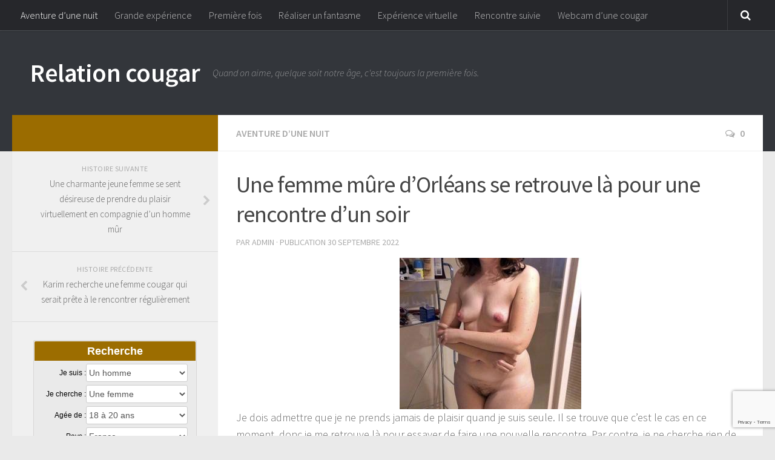

--- FILE ---
content_type: text/html; charset=UTF-8
request_url: https://www.relationcougar.com/une-femme-mure-d-orleans-se-retrouve-la-pour-une-rencontre-d-un-soir-44862/
body_size: 16825
content:
<!DOCTYPE html>
<html class="no-js" dir="ltr" lang="fr-FR">

<head>
  <meta charset="UTF-8">
  <meta name="viewport" content="width=device-width, initial-scale=1.0">
  <link rel="profile" href="http://gmpg.org/xfn/11">
  <link rel="pingback" href="https://www.relationcougar.com/xmlrpc.php">
<link rel="stylesheet" href="https://www.relationcougar.com/wp-content/themes/hueman/catcher.css">
  <title>Une femme mûre d’Orléans se retrouve là pour une rencontre d’un soir | Relation cougar</title>

		<!-- All in One SEO 4.9.3 - aioseo.com -->
	<meta name="description" content="C&#039;est une femme mûre de 41 ans. Elle habite à Orléans, et elle se sent désireuse de faire une rencontre coquine sans lendemain, tout simplement." />
	<meta name="robots" content="max-image-preview:large" />
	<meta name="author" content="admin"/>
	<link rel="canonical" href="https://www.relationcougar.com/une-femme-mure-d-orleans-se-retrouve-la-pour-une-rencontre-d-un-soir-44862/" />
	<meta name="generator" content="All in One SEO (AIOSEO) 4.9.3" />
		<script type="application/ld+json" class="aioseo-schema">
			{"@context":"https:\/\/schema.org","@graph":[{"@type":"Article","@id":"https:\/\/www.relationcougar.com\/une-femme-mure-d-orleans-se-retrouve-la-pour-une-rencontre-d-un-soir-44862\/#article","name":"Une femme m\u00fbre d\u2019Orl\u00e9ans se retrouve l\u00e0 pour une rencontre d\u2019un soir | Relation cougar","headline":"Une femme m\u00fbre d&rsquo;Orl\u00e9ans se retrouve l\u00e0 pour une rencontre d&rsquo;un soir","author":{"@id":"https:\/\/www.relationcougar.com\/author\/admin\/#author"},"publisher":{"@id":"https:\/\/www.relationcougar.com\/#organization"},"image":{"@type":"ImageObject","url":"https:\/\/www.relationcougar.com\/wp-content\/uploads\/2022\/07\/5984.jpg","width":300,"height":250},"datePublished":"2022-09-30T11:12:17+02:00","dateModified":"2022-07-06T14:44:48+02:00","inLanguage":"fr-FR","mainEntityOfPage":{"@id":"https:\/\/www.relationcougar.com\/une-femme-mure-d-orleans-se-retrouve-la-pour-une-rencontre-d-un-soir-44862\/#webpage"},"isPartOf":{"@id":"https:\/\/www.relationcougar.com\/une-femme-mure-d-orleans-se-retrouve-la-pour-une-rencontre-d-un-soir-44862\/#webpage"},"articleSection":"Aventure d\u2019une nuit"},{"@type":"BreadcrumbList","@id":"https:\/\/www.relationcougar.com\/une-femme-mure-d-orleans-se-retrouve-la-pour-une-rencontre-d-un-soir-44862\/#breadcrumblist","itemListElement":[{"@type":"ListItem","@id":"https:\/\/www.relationcougar.com#listItem","position":1,"name":"Home","item":"https:\/\/www.relationcougar.com","nextItem":{"@type":"ListItem","@id":"https:\/\/www.relationcougar.com\/categorie\/aventure-d-une-nuit\/#listItem","name":"Aventure d\u2019une nuit"}},{"@type":"ListItem","@id":"https:\/\/www.relationcougar.com\/categorie\/aventure-d-une-nuit\/#listItem","position":2,"name":"Aventure d\u2019une nuit","item":"https:\/\/www.relationcougar.com\/categorie\/aventure-d-une-nuit\/","nextItem":{"@type":"ListItem","@id":"https:\/\/www.relationcougar.com\/une-femme-mure-d-orleans-se-retrouve-la-pour-une-rencontre-d-un-soir-44862\/#listItem","name":"Une femme m\u00fbre d&rsquo;Orl\u00e9ans se retrouve l\u00e0 pour une rencontre d&rsquo;un soir"},"previousItem":{"@type":"ListItem","@id":"https:\/\/www.relationcougar.com#listItem","name":"Home"}},{"@type":"ListItem","@id":"https:\/\/www.relationcougar.com\/une-femme-mure-d-orleans-se-retrouve-la-pour-une-rencontre-d-un-soir-44862\/#listItem","position":3,"name":"Une femme m\u00fbre d&rsquo;Orl\u00e9ans se retrouve l\u00e0 pour une rencontre d&rsquo;un soir","previousItem":{"@type":"ListItem","@id":"https:\/\/www.relationcougar.com\/categorie\/aventure-d-une-nuit\/#listItem","name":"Aventure d\u2019une nuit"}}]},{"@type":"Organization","@id":"https:\/\/www.relationcougar.com\/#organization","name":"Relation cougar","description":"Quand on aime, quelque soit notre \u00e2ge, c'est toujours la premi\u00e8re fois.","url":"https:\/\/www.relationcougar.com\/"},{"@type":"Person","@id":"https:\/\/www.relationcougar.com\/author\/admin\/#author","url":"https:\/\/www.relationcougar.com\/author\/admin\/","name":"admin","image":{"@type":"ImageObject","@id":"https:\/\/www.relationcougar.com\/une-femme-mure-d-orleans-se-retrouve-la-pour-une-rencontre-d-un-soir-44862\/#authorImage","url":"https:\/\/secure.gravatar.com\/avatar\/be515c82d9975ca7914714f196e4363ee665954b85bddb4b1f48c5cbc8ecf313?s=96&d=identicon&r=x","width":96,"height":96,"caption":"admin"}},{"@type":"WebPage","@id":"https:\/\/www.relationcougar.com\/une-femme-mure-d-orleans-se-retrouve-la-pour-une-rencontre-d-un-soir-44862\/#webpage","url":"https:\/\/www.relationcougar.com\/une-femme-mure-d-orleans-se-retrouve-la-pour-une-rencontre-d-un-soir-44862\/","name":"Une femme m\u00fbre d\u2019Orl\u00e9ans se retrouve l\u00e0 pour une rencontre d\u2019un soir | Relation cougar","description":"C'est une femme m\u00fbre de 41 ans. Elle habite \u00e0 Orl\u00e9ans, et elle se sent d\u00e9sireuse de faire une rencontre coquine sans lendemain, tout simplement.","inLanguage":"fr-FR","isPartOf":{"@id":"https:\/\/www.relationcougar.com\/#website"},"breadcrumb":{"@id":"https:\/\/www.relationcougar.com\/une-femme-mure-d-orleans-se-retrouve-la-pour-une-rencontre-d-un-soir-44862\/#breadcrumblist"},"author":{"@id":"https:\/\/www.relationcougar.com\/author\/admin\/#author"},"creator":{"@id":"https:\/\/www.relationcougar.com\/author\/admin\/#author"},"image":{"@type":"ImageObject","url":"https:\/\/www.relationcougar.com\/wp-content\/uploads\/2022\/07\/5984.jpg","@id":"https:\/\/www.relationcougar.com\/une-femme-mure-d-orleans-se-retrouve-la-pour-une-rencontre-d-un-soir-44862\/#mainImage","width":300,"height":250},"primaryImageOfPage":{"@id":"https:\/\/www.relationcougar.com\/une-femme-mure-d-orleans-se-retrouve-la-pour-une-rencontre-d-un-soir-44862\/#mainImage"},"datePublished":"2022-09-30T11:12:17+02:00","dateModified":"2022-07-06T14:44:48+02:00"},{"@type":"WebSite","@id":"https:\/\/www.relationcougar.com\/#website","url":"https:\/\/www.relationcougar.com\/","name":"Relation cougar","description":"Quand on aime, quelque soit notre \u00e2ge, c'est toujours la premi\u00e8re fois.","inLanguage":"fr-FR","publisher":{"@id":"https:\/\/www.relationcougar.com\/#organization"}}]}
		</script>
		<!-- All in One SEO -->

<script>document.documentElement.className = document.documentElement.className.replace("no-js","js");</script>
<link rel="alternate" type="application/rss+xml" title="Relation cougar &raquo; Flux" href="" />
<link rel="alternate" type="application/rss+xml" title="Relation cougar &raquo; Flux des commentaires" href="https://www.relationcougar.com/comments/feed/" />
<link href="//fonts.googleapis.com/css?family=Source+Sans+Pro:400,300italic,300,400italic,600&subset=latin,latin-ext" rel="stylesheet" type="text/css">
<link rel="alternate" type="application/rss+xml" title="Relation cougar &raquo; Une femme mûre d&rsquo;Orléans se retrouve là pour une rencontre d&rsquo;un soir Flux des commentaires" href="https://www.relationcougar.com/une-femme-mure-d-orleans-se-retrouve-la-pour-une-rencontre-d-un-soir-44862/feed/" />
<link rel="alternate" title="oEmbed (JSON)" type="application/json+oembed" href="https://www.relationcougar.com/wp-json/oembed/1.0/embed?url=https%3A%2F%2Fwww.relationcougar.com%2Fune-femme-mure-d-orleans-se-retrouve-la-pour-une-rencontre-d-un-soir-44862%2F" />
<link rel="alternate" title="oEmbed (XML)" type="text/xml+oembed" href="https://www.relationcougar.com/wp-json/oembed/1.0/embed?url=https%3A%2F%2Fwww.relationcougar.com%2Fune-femme-mure-d-orleans-se-retrouve-la-pour-une-rencontre-d-un-soir-44862%2F&#038;format=xml" />
<style id='wp-img-auto-sizes-contain-inline-css' type='text/css'>
img:is([sizes=auto i],[sizes^="auto," i]){contain-intrinsic-size:3000px 1500px}
/*# sourceURL=wp-img-auto-sizes-contain-inline-css */
</style>
<style id='wp-emoji-styles-inline-css' type='text/css'>

	img.wp-smiley, img.emoji {
		display: inline !important;
		border: none !important;
		box-shadow: none !important;
		height: 1em !important;
		width: 1em !important;
		margin: 0 0.07em !important;
		vertical-align: -0.1em !important;
		background: none !important;
		padding: 0 !important;
	}
/*# sourceURL=wp-emoji-styles-inline-css */
</style>
<style id='wp-block-library-inline-css' type='text/css'>
:root{--wp-block-synced-color:#7a00df;--wp-block-synced-color--rgb:122,0,223;--wp-bound-block-color:var(--wp-block-synced-color);--wp-editor-canvas-background:#ddd;--wp-admin-theme-color:#007cba;--wp-admin-theme-color--rgb:0,124,186;--wp-admin-theme-color-darker-10:#006ba1;--wp-admin-theme-color-darker-10--rgb:0,107,160.5;--wp-admin-theme-color-darker-20:#005a87;--wp-admin-theme-color-darker-20--rgb:0,90,135;--wp-admin-border-width-focus:2px}@media (min-resolution:192dpi){:root{--wp-admin-border-width-focus:1.5px}}.wp-element-button{cursor:pointer}:root .has-very-light-gray-background-color{background-color:#eee}:root .has-very-dark-gray-background-color{background-color:#313131}:root .has-very-light-gray-color{color:#eee}:root .has-very-dark-gray-color{color:#313131}:root .has-vivid-green-cyan-to-vivid-cyan-blue-gradient-background{background:linear-gradient(135deg,#00d084,#0693e3)}:root .has-purple-crush-gradient-background{background:linear-gradient(135deg,#34e2e4,#4721fb 50%,#ab1dfe)}:root .has-hazy-dawn-gradient-background{background:linear-gradient(135deg,#faaca8,#dad0ec)}:root .has-subdued-olive-gradient-background{background:linear-gradient(135deg,#fafae1,#67a671)}:root .has-atomic-cream-gradient-background{background:linear-gradient(135deg,#fdd79a,#004a59)}:root .has-nightshade-gradient-background{background:linear-gradient(135deg,#330968,#31cdcf)}:root .has-midnight-gradient-background{background:linear-gradient(135deg,#020381,#2874fc)}:root{--wp--preset--font-size--normal:16px;--wp--preset--font-size--huge:42px}.has-regular-font-size{font-size:1em}.has-larger-font-size{font-size:2.625em}.has-normal-font-size{font-size:var(--wp--preset--font-size--normal)}.has-huge-font-size{font-size:var(--wp--preset--font-size--huge)}.has-text-align-center{text-align:center}.has-text-align-left{text-align:left}.has-text-align-right{text-align:right}.has-fit-text{white-space:nowrap!important}#end-resizable-editor-section{display:none}.aligncenter{clear:both}.items-justified-left{justify-content:flex-start}.items-justified-center{justify-content:center}.items-justified-right{justify-content:flex-end}.items-justified-space-between{justify-content:space-between}.screen-reader-text{border:0;clip-path:inset(50%);height:1px;margin:-1px;overflow:hidden;padding:0;position:absolute;width:1px;word-wrap:normal!important}.screen-reader-text:focus{background-color:#ddd;clip-path:none;color:#444;display:block;font-size:1em;height:auto;left:5px;line-height:normal;padding:15px 23px 14px;text-decoration:none;top:5px;width:auto;z-index:100000}html :where(.has-border-color){border-style:solid}html :where([style*=border-top-color]){border-top-style:solid}html :where([style*=border-right-color]){border-right-style:solid}html :where([style*=border-bottom-color]){border-bottom-style:solid}html :where([style*=border-left-color]){border-left-style:solid}html :where([style*=border-width]){border-style:solid}html :where([style*=border-top-width]){border-top-style:solid}html :where([style*=border-right-width]){border-right-style:solid}html :where([style*=border-bottom-width]){border-bottom-style:solid}html :where([style*=border-left-width]){border-left-style:solid}html :where(img[class*=wp-image-]){height:auto;max-width:100%}:where(figure){margin:0 0 1em}html :where(.is-position-sticky){--wp-admin--admin-bar--position-offset:var(--wp-admin--admin-bar--height,0px)}@media screen and (max-width:600px){html :where(.is-position-sticky){--wp-admin--admin-bar--position-offset:0px}}

/*# sourceURL=wp-block-library-inline-css */
</style><style id='global-styles-inline-css' type='text/css'>
:root{--wp--preset--aspect-ratio--square: 1;--wp--preset--aspect-ratio--4-3: 4/3;--wp--preset--aspect-ratio--3-4: 3/4;--wp--preset--aspect-ratio--3-2: 3/2;--wp--preset--aspect-ratio--2-3: 2/3;--wp--preset--aspect-ratio--16-9: 16/9;--wp--preset--aspect-ratio--9-16: 9/16;--wp--preset--color--black: #000000;--wp--preset--color--cyan-bluish-gray: #abb8c3;--wp--preset--color--white: #ffffff;--wp--preset--color--pale-pink: #f78da7;--wp--preset--color--vivid-red: #cf2e2e;--wp--preset--color--luminous-vivid-orange: #ff6900;--wp--preset--color--luminous-vivid-amber: #fcb900;--wp--preset--color--light-green-cyan: #7bdcb5;--wp--preset--color--vivid-green-cyan: #00d084;--wp--preset--color--pale-cyan-blue: #8ed1fc;--wp--preset--color--vivid-cyan-blue: #0693e3;--wp--preset--color--vivid-purple: #9b51e0;--wp--preset--gradient--vivid-cyan-blue-to-vivid-purple: linear-gradient(135deg,rgb(6,147,227) 0%,rgb(155,81,224) 100%);--wp--preset--gradient--light-green-cyan-to-vivid-green-cyan: linear-gradient(135deg,rgb(122,220,180) 0%,rgb(0,208,130) 100%);--wp--preset--gradient--luminous-vivid-amber-to-luminous-vivid-orange: linear-gradient(135deg,rgb(252,185,0) 0%,rgb(255,105,0) 100%);--wp--preset--gradient--luminous-vivid-orange-to-vivid-red: linear-gradient(135deg,rgb(255,105,0) 0%,rgb(207,46,46) 100%);--wp--preset--gradient--very-light-gray-to-cyan-bluish-gray: linear-gradient(135deg,rgb(238,238,238) 0%,rgb(169,184,195) 100%);--wp--preset--gradient--cool-to-warm-spectrum: linear-gradient(135deg,rgb(74,234,220) 0%,rgb(151,120,209) 20%,rgb(207,42,186) 40%,rgb(238,44,130) 60%,rgb(251,105,98) 80%,rgb(254,248,76) 100%);--wp--preset--gradient--blush-light-purple: linear-gradient(135deg,rgb(255,206,236) 0%,rgb(152,150,240) 100%);--wp--preset--gradient--blush-bordeaux: linear-gradient(135deg,rgb(254,205,165) 0%,rgb(254,45,45) 50%,rgb(107,0,62) 100%);--wp--preset--gradient--luminous-dusk: linear-gradient(135deg,rgb(255,203,112) 0%,rgb(199,81,192) 50%,rgb(65,88,208) 100%);--wp--preset--gradient--pale-ocean: linear-gradient(135deg,rgb(255,245,203) 0%,rgb(182,227,212) 50%,rgb(51,167,181) 100%);--wp--preset--gradient--electric-grass: linear-gradient(135deg,rgb(202,248,128) 0%,rgb(113,206,126) 100%);--wp--preset--gradient--midnight: linear-gradient(135deg,rgb(2,3,129) 0%,rgb(40,116,252) 100%);--wp--preset--font-size--small: 13px;--wp--preset--font-size--medium: 20px;--wp--preset--font-size--large: 36px;--wp--preset--font-size--x-large: 42px;--wp--preset--spacing--20: 0.44rem;--wp--preset--spacing--30: 0.67rem;--wp--preset--spacing--40: 1rem;--wp--preset--spacing--50: 1.5rem;--wp--preset--spacing--60: 2.25rem;--wp--preset--spacing--70: 3.38rem;--wp--preset--spacing--80: 5.06rem;--wp--preset--shadow--natural: 6px 6px 9px rgba(0, 0, 0, 0.2);--wp--preset--shadow--deep: 12px 12px 50px rgba(0, 0, 0, 0.4);--wp--preset--shadow--sharp: 6px 6px 0px rgba(0, 0, 0, 0.2);--wp--preset--shadow--outlined: 6px 6px 0px -3px rgb(255, 255, 255), 6px 6px rgb(0, 0, 0);--wp--preset--shadow--crisp: 6px 6px 0px rgb(0, 0, 0);}:where(.is-layout-flex){gap: 0.5em;}:where(.is-layout-grid){gap: 0.5em;}body .is-layout-flex{display: flex;}.is-layout-flex{flex-wrap: wrap;align-items: center;}.is-layout-flex > :is(*, div){margin: 0;}body .is-layout-grid{display: grid;}.is-layout-grid > :is(*, div){margin: 0;}:where(.wp-block-columns.is-layout-flex){gap: 2em;}:where(.wp-block-columns.is-layout-grid){gap: 2em;}:where(.wp-block-post-template.is-layout-flex){gap: 1.25em;}:where(.wp-block-post-template.is-layout-grid){gap: 1.25em;}.has-black-color{color: var(--wp--preset--color--black) !important;}.has-cyan-bluish-gray-color{color: var(--wp--preset--color--cyan-bluish-gray) !important;}.has-white-color{color: var(--wp--preset--color--white) !important;}.has-pale-pink-color{color: var(--wp--preset--color--pale-pink) !important;}.has-vivid-red-color{color: var(--wp--preset--color--vivid-red) !important;}.has-luminous-vivid-orange-color{color: var(--wp--preset--color--luminous-vivid-orange) !important;}.has-luminous-vivid-amber-color{color: var(--wp--preset--color--luminous-vivid-amber) !important;}.has-light-green-cyan-color{color: var(--wp--preset--color--light-green-cyan) !important;}.has-vivid-green-cyan-color{color: var(--wp--preset--color--vivid-green-cyan) !important;}.has-pale-cyan-blue-color{color: var(--wp--preset--color--pale-cyan-blue) !important;}.has-vivid-cyan-blue-color{color: var(--wp--preset--color--vivid-cyan-blue) !important;}.has-vivid-purple-color{color: var(--wp--preset--color--vivid-purple) !important;}.has-black-background-color{background-color: var(--wp--preset--color--black) !important;}.has-cyan-bluish-gray-background-color{background-color: var(--wp--preset--color--cyan-bluish-gray) !important;}.has-white-background-color{background-color: var(--wp--preset--color--white) !important;}.has-pale-pink-background-color{background-color: var(--wp--preset--color--pale-pink) !important;}.has-vivid-red-background-color{background-color: var(--wp--preset--color--vivid-red) !important;}.has-luminous-vivid-orange-background-color{background-color: var(--wp--preset--color--luminous-vivid-orange) !important;}.has-luminous-vivid-amber-background-color{background-color: var(--wp--preset--color--luminous-vivid-amber) !important;}.has-light-green-cyan-background-color{background-color: var(--wp--preset--color--light-green-cyan) !important;}.has-vivid-green-cyan-background-color{background-color: var(--wp--preset--color--vivid-green-cyan) !important;}.has-pale-cyan-blue-background-color{background-color: var(--wp--preset--color--pale-cyan-blue) !important;}.has-vivid-cyan-blue-background-color{background-color: var(--wp--preset--color--vivid-cyan-blue) !important;}.has-vivid-purple-background-color{background-color: var(--wp--preset--color--vivid-purple) !important;}.has-black-border-color{border-color: var(--wp--preset--color--black) !important;}.has-cyan-bluish-gray-border-color{border-color: var(--wp--preset--color--cyan-bluish-gray) !important;}.has-white-border-color{border-color: var(--wp--preset--color--white) !important;}.has-pale-pink-border-color{border-color: var(--wp--preset--color--pale-pink) !important;}.has-vivid-red-border-color{border-color: var(--wp--preset--color--vivid-red) !important;}.has-luminous-vivid-orange-border-color{border-color: var(--wp--preset--color--luminous-vivid-orange) !important;}.has-luminous-vivid-amber-border-color{border-color: var(--wp--preset--color--luminous-vivid-amber) !important;}.has-light-green-cyan-border-color{border-color: var(--wp--preset--color--light-green-cyan) !important;}.has-vivid-green-cyan-border-color{border-color: var(--wp--preset--color--vivid-green-cyan) !important;}.has-pale-cyan-blue-border-color{border-color: var(--wp--preset--color--pale-cyan-blue) !important;}.has-vivid-cyan-blue-border-color{border-color: var(--wp--preset--color--vivid-cyan-blue) !important;}.has-vivid-purple-border-color{border-color: var(--wp--preset--color--vivid-purple) !important;}.has-vivid-cyan-blue-to-vivid-purple-gradient-background{background: var(--wp--preset--gradient--vivid-cyan-blue-to-vivid-purple) !important;}.has-light-green-cyan-to-vivid-green-cyan-gradient-background{background: var(--wp--preset--gradient--light-green-cyan-to-vivid-green-cyan) !important;}.has-luminous-vivid-amber-to-luminous-vivid-orange-gradient-background{background: var(--wp--preset--gradient--luminous-vivid-amber-to-luminous-vivid-orange) !important;}.has-luminous-vivid-orange-to-vivid-red-gradient-background{background: var(--wp--preset--gradient--luminous-vivid-orange-to-vivid-red) !important;}.has-very-light-gray-to-cyan-bluish-gray-gradient-background{background: var(--wp--preset--gradient--very-light-gray-to-cyan-bluish-gray) !important;}.has-cool-to-warm-spectrum-gradient-background{background: var(--wp--preset--gradient--cool-to-warm-spectrum) !important;}.has-blush-light-purple-gradient-background{background: var(--wp--preset--gradient--blush-light-purple) !important;}.has-blush-bordeaux-gradient-background{background: var(--wp--preset--gradient--blush-bordeaux) !important;}.has-luminous-dusk-gradient-background{background: var(--wp--preset--gradient--luminous-dusk) !important;}.has-pale-ocean-gradient-background{background: var(--wp--preset--gradient--pale-ocean) !important;}.has-electric-grass-gradient-background{background: var(--wp--preset--gradient--electric-grass) !important;}.has-midnight-gradient-background{background: var(--wp--preset--gradient--midnight) !important;}.has-small-font-size{font-size: var(--wp--preset--font-size--small) !important;}.has-medium-font-size{font-size: var(--wp--preset--font-size--medium) !important;}.has-large-font-size{font-size: var(--wp--preset--font-size--large) !important;}.has-x-large-font-size{font-size: var(--wp--preset--font-size--x-large) !important;}
/*# sourceURL=global-styles-inline-css */
</style>

<style id='classic-theme-styles-inline-css' type='text/css'>
/*! This file is auto-generated */
.wp-block-button__link{color:#fff;background-color:#32373c;border-radius:9999px;box-shadow:none;text-decoration:none;padding:calc(.667em + 2px) calc(1.333em + 2px);font-size:1.125em}.wp-block-file__button{background:#32373c;color:#fff;text-decoration:none}
/*# sourceURL=/wp-includes/css/classic-themes.min.css */
</style>
<link rel='stylesheet' id='contact-form-7-css' href='https://www.relationcougar.com/wp-content/plugins/contact-form-7/includes/css/styles.css?ver=6.1.4' type='text/css' media='all' />
<link rel='stylesheet' id='hueman-main-css' href='https://www.relationcougar.com/wp-content/themes/hueman/assets/front/css/main.min.css?ver=3.1.6' type='text/css' media='all' />
<link rel='stylesheet' id='theme-stylesheet-css' href='https://www.relationcougar.com/wp-content/themes/hueman/style.css?ver=3.1.6' type='text/css' media='all' />
<script type="text/javascript" src="https://www.relationcougar.com/wp-includes/js/jquery/jquery.min.js?ver=3.7.1" id="jquery-core-js"></script>
<script type="text/javascript" src="https://www.relationcougar.com/wp-includes/js/jquery/jquery-migrate.min.js?ver=3.4.1" id="jquery-migrate-js"></script>
<link rel="https://api.w.org/" href="https://www.relationcougar.com/wp-json/" /><link rel="alternate" title="JSON" type="application/json" href="https://www.relationcougar.com/wp-json/wp/v2/posts/44862" /><link rel="EditURI" type="application/rsd+xml" title="RSD" href="https://www.relationcougar.com/xmlrpc.php?rsd" />
<meta name="generator" content="WordPress 6.9" />
<link rel='shortlink' href='https://www.relationcougar.com/?p=44862' />
<!--[if lt IE 9]>
<script src="https://www.relationcougar.com/wp-content/themes/hueman/assets/front/js/ie/html5shiv-printshiv.min.js"></script>
<script src="https://www.relationcougar.com/wp-content/themes/hueman/assets/front/js/ie/selectivizr.js"></script>
<![endif]-->
<style type="text/css">
/* Dynamic CSS: For no styles in head, copy and put the css below in your child theme's style.css, disable dynamic styles */
body { font-family: "Source Sans Pro", Arial, sans-serif; }

::selection { background-color: #9b6c00; }
::-moz-selection { background-color: #9b6c00; }

a,
.themeform label .required,
#flexslider-featured .flex-direction-nav .flex-next:hover,
#flexslider-featured .flex-direction-nav .flex-prev:hover,
.post-hover:hover .post-title a,
.post-title a:hover,
.s1 .post-nav li a:hover i,
.content .post-nav li a:hover i,
.post-related a:hover,
.s1 .widget_rss ul li a,
#footer .widget_rss ul li a,
.s1 .widget_calendar a,
#footer .widget_calendar a,
.s1 .alx-tab .tab-item-category a,
.s1 .alx-posts .post-item-category a,
.s1 .alx-tab li:hover .tab-item-title a,
.s1 .alx-tab li:hover .tab-item-comment a,
.s1 .alx-posts li:hover .post-item-title a,
#footer .alx-tab .tab-item-category a,
#footer .alx-posts .post-item-category a,
#footer .alx-tab li:hover .tab-item-title a,
#footer .alx-tab li:hover .tab-item-comment a,
#footer .alx-posts li:hover .post-item-title a,
.comment-tabs li.active a,
.comment-awaiting-moderation,
.child-menu a:hover,
.child-menu .current_page_item > a,
.wp-pagenavi a { color: #9b6c00; }

.themeform input[type="submit"],
.themeform button[type="submit"],
.s1 .sidebar-top,
.s1 .sidebar-toggle,
#flexslider-featured .flex-control-nav li a.flex-active,
.post-tags a:hover,
.s1 .widget_calendar caption,
#footer .widget_calendar caption,
.author-bio .bio-avatar:after,
.commentlist li.bypostauthor > .comment-body:after,
.commentlist li.comment-author-admin > .comment-body:after { background-color: #9b6c00; }

.post-format .format-container { border-color: #9b6c00; }

.s1 .alx-tabs-nav li.active a,
#footer .alx-tabs-nav li.active a,
.comment-tabs li.active a,
.wp-pagenavi a:hover,
.wp-pagenavi a:active,
.wp-pagenavi span.current { border-bottom-color: #9b6c00!important; }
        

#nav-header.nav-container { background-color: #33363b; }
@media only screen and (min-width: 720px) {
  #nav-header .nav ul { background-color: #33363b; }
}
        
body { background-color: #eaeaea; }
</style>
 
</head>

<body class="wp-singular post-template-default single single-post postid-44862 single-format-standard wp-theme-hueman col-2cr full-width topbar-enabled chrome">

<div id="wrapper">

  <header id="header">
          <nav class="nav-container group" id="nav-topbar">
        <div class="nav-toggle"><i class="fa fa-bars"></i></div>
        <div class="nav-text"><!-- put your mobile menu text here --></div>
        <div class="nav-wrap container"><ul id="menu-haut" class="nav container-inner group"><li id="menu-item-10884" class="menu-item menu-item-type-taxonomy menu-item-object-category current-post-ancestor current-menu-parent current-post-parent menu-item-10884"><a href="https://www.relationcougar.com/categorie/aventure-d-une-nuit/">Aventure d’une nuit</a></li>
<li id="menu-item-10885" class="menu-item menu-item-type-taxonomy menu-item-object-category menu-item-10885"><a href="https://www.relationcougar.com/categorie/grande-experience/">Grande expérience</a></li>
<li id="menu-item-10886" class="menu-item menu-item-type-taxonomy menu-item-object-category menu-item-10886"><a href="https://www.relationcougar.com/categorie/premiere-fois/">Première fois</a></li>
<li id="menu-item-10887" class="menu-item menu-item-type-taxonomy menu-item-object-category menu-item-10887"><a href="https://www.relationcougar.com/categorie/realiser-un-fantasme/">Réaliser un fantasme</a></li>
<li id="menu-item-10888" class="menu-item menu-item-type-taxonomy menu-item-object-category menu-item-10888"><a href="https://www.relationcougar.com/categorie/experience-virtuelle/">Expérience virtuelle</a></li>
<li id="menu-item-10889" class="menu-item menu-item-type-taxonomy menu-item-object-category menu-item-10889"><a href="https://www.relationcougar.com/categorie/rencontre-suivie/">Rencontre suivie</a></li>
<li id="menu-item-10883" class="menu-item menu-item-type-custom menu-item-object-custom menu-item-10883"><a target="_blank" href="https://www.espace-plus.net/redir/rotation_redir.php?id_rotation=509&#038;synergie=hetero&#038;id=49021&#038;langue=fr&#038;w=0&#038;e=0&#038;tracker=relationcougarcomtextehaut" title="La webcam d&rsquo;une femme cougar">Webcam d&rsquo;une cougar</a></li>
</ul></div>

        <div class="container">
          <div class="container-inner">
            <div class="toggle-search"><i class="fa fa-search"></i></div>
            <div class="search-expand">
              <div class="search-expand-inner">
                <form method="get" class="searchform themeform" action="https://www.relationcougar.com/">
	<div>
		<input type="text" class="search" name="s" onblur="if(this.value=='')this.value='Saisissez votre recherche et pressez Entrée';" onfocus="if(this.value=='Saisissez votre recherche et pressez Entrée')this.value='';" value="Saisissez votre recherche et pressez Entrée" />
	</div>
</form>              </div>
            </div>
          </div><!--/.container-inner-->
        </div><!--/.container-->

      </nav><!--/#nav-topbar-->
    
    <div class="container group">
      <div class="container-inner">
                
          <div class="group pad">
            <p class="site-title"><a href="https://www.relationcougar.com/" rel="home">Relation cougar</a></p>
            <p class="site-description">Quand on aime, quelque soit notre âge, c&#039;est toujours la première fois.</p>
            
          </div>

        
        
      </div><!--/.container-inner-->
    </div><!--/.container-->

  </header><!--/#header-->
    <div class="container" id="page">
    <div class="container-inner">
      <div class="main">
        <div class="main-inner group">

<section class="content">

	<div class="page-title pad group">

			<ul class="meta-single group">
			<li class="category"><a href="https://www.relationcougar.com/categorie/aventure-d-une-nuit/" rel="category tag">Aventure d’une nuit</a></li>
						<li class="comments"><a href="https://www.relationcougar.com/une-femme-mure-d-orleans-se-retrouve-la-pour-une-rencontre-d-un-soir-44862/#respond"><i class="fa fa-comments-o"></i>0</a></li>
					</ul>

	
</div><!--/.page-title-->
	<div class="pad group">

					<article class="post-44862 post type-post status-publish format-standard has-post-thumbnail hentry category-aventure-d-une-nuit">
				<div class="post-inner group">

					<h1 class="post-title entry-title">Une femme mûre d&rsquo;Orléans se retrouve là pour une rencontre d&rsquo;un soir</h1>
          <p class="post-byline">par   <span class="vcard author">
     <span class="fn">admin</span>
   </span> &middot;
                            Publication <time class="published" datetime="30 septembre 2022">30 septembre 2022</time>
               </p>
					
					<div class="clear"></div>
<img width="300" height="250" src="https://www.relationcougar.com/wp-content/uploads/2022/07/5984.jpg" class="attachment-full size-full wp-post-image" alt="" decoding="async" fetchpriority="high" />					<div class="entry themeform">
						<div class="entry-inner">
							<p>Je dois admettre que je ne prends jamais de plaisir quand je suis seule. Il se trouve que c&rsquo;est le cas en ce moment, donc je me retrouve là pour essayer de faire une nouvelle rencontre.<span id="more-44862"></span> Par contre, je ne cherche rien de sérieux. C&rsquo;est une rencontre sans lendemain qui m&rsquo;intéresse. J&rsquo;ai envie de passer quelques heures en compagnie d&rsquo;un jeune homme de 18-30 ans. Je suis d&rsquo;Orléans, principalement libre lors des après-midis. J&rsquo;ai 41 ans. Je suis une femme brune plutôt charmante. Mon hygiène de vie est irréprochable. Si jamais vous acceptez de prendre du plaisir avec moi, je ne peux que vous inviter à me contacter pour me le faire savoir. Nous allons faire connaissance, puis plus si affinité.</p>
<div class="boxed">
<div class="boxedInner">
<section>
<p class="inscriptionh1">Ouvrez gratuitement votre compte !</p>
<form method="post" action="inscription.php" name="regForm" id="regForm">
<div id="register">
<input type="hidden" name="id" value="49021">
<input type="hidden" name="tracker" value="relationcougar_landCoreg">
<input type="hidden" name="id_mb" value="2840">
<div class="control-group">
<input type="email" name="email" id="email" placeholder="Entrez ici votre adresse mail" required>
</div>
<div class="control-group submit-group">
<button type="submit">Ouvrez votre compte en cliquant ici</button>
</div>
</div>
</form>
<form method="post" action="index.php" name="regFormFinal" id="regFormFinal">
<p>Pour valider l'ouverture de votre compte, vous devez confirmer votre majorité !</p>
<a href="about:blank;" class="downloadLink" target="_blank"><span>Cliquez ici pour valider votre majorité</span></a>
</form>
</section>
<div class="clear"></div>
<footer>
<div class="inner">
<p class="inscriptionh2">Dialoguer discrètement avec de nombreux partenaires potentiels</p>
<div class="girlEdito">
<p>Une fois votre adresse e-mail rentrée, vous recevrez sous quelques minutes un e-mail vous confirmant votre inscription. Vous n'aurez plus qu'à vous connecter, et dialoguer.</p>
<p><strong>C'est simple, rapide, et l'inscription est gratuite !</strong></p>
</div>
<div class="clear"></div>
</div>
</footer>
</div>
</div><br />
<h4 class="heading"><i class="fa fa-hand-o-right"></i>Vous allez aimer ces profils</h4>
<ul class="YMThumbs" id="YMThumbs">
<li class="thumbnone"><img src="[data-uri]" alt=""><span><strong>&nbsp;</strong>, <i>&nbsp;</i></span></li>
<li class="thumbnone"><img src="[data-uri]" alt=""><span><strong>&nbsp;</strong>, <i>&nbsp;</i></span></li>
<li class="thumbnone"><img src="[data-uri]" alt=""><span><strong>&nbsp;</strong>, <i>&nbsp;</i></span></li>
</ul>								<nav class="pagination group">
                              </nav><!--/.pagination-->
						</div>

            
						<div class="clear"></div>
					</div><!--/.entry-->

				</div><!--/.post-inner-->
			</article><!--/.post-->
		
		<div class="clear"></div>

		
		
		
		

<h4 class="heading">
	<i class="fa fa-hand-o-right"></i>Vous aimerez aussi...</h4>

<ul class="related-posts group">

		<li class="related post-hover">
		<article class="post-15264 post type-post status-publish format-standard has-post-thumbnail hentry category-aventure-d-une-nuit">

			<div class="post-thumbnail">
				<a href="https://www.relationcougar.com/une-belle-demoiselle-de-28-ans-veut-s-offrir-un-plan-sexe-avec-un-homme-d-experience-15264/" title="Une belle demoiselle de 28 ans veut s&rsquo;offrir un plan sexe avec un homme d&rsquo;expérience">
											<img width="520" height="245" src="https://www.relationcougar.com/wp-content/uploads/2017/02/Une-belle-demoiselle-de-28-ans-veut-soffrir-un-plan-sexe-avec-un-homme-dexpérience-520x245.jpg" class="attachment-thumb-medium size-thumb-medium wp-post-image" alt="" decoding="async" loading="lazy" srcset="https://www.relationcougar.com/wp-content/uploads/2017/02/Une-belle-demoiselle-de-28-ans-veut-soffrir-un-plan-sexe-avec-un-homme-dexpérience-520x245.jpg 520w, https://www.relationcougar.com/wp-content/uploads/2017/02/Une-belle-demoiselle-de-28-ans-veut-soffrir-un-plan-sexe-avec-un-homme-dexpérience-720x340.jpg 720w" sizes="auto, (max-width: 520px) 100vw, 520px" />																								</a>
									<a class="post-comments" href="https://www.relationcougar.com/une-belle-demoiselle-de-28-ans-veut-s-offrir-un-plan-sexe-avec-un-homme-d-experience-15264/#respond"><span><i class="fa fa-comments-o"></i>0</span></a>
							</div><!--/.post-thumbnail-->

			<div class="related-inner">

				<h4 class="post-title entry-title">
					<a href="https://www.relationcougar.com/une-belle-demoiselle-de-28-ans-veut-s-offrir-un-plan-sexe-avec-un-homme-d-experience-15264/" rel="bookmark" title="Une belle demoiselle de 28 ans veut s&rsquo;offrir un plan sexe avec un homme d&rsquo;expérience">Une belle demoiselle de 28 ans veut s&rsquo;offrir un plan sexe avec un homme d&rsquo;expérience</a>
				</h4><!--/.post-title-->

				<div class="post-meta group">
					<p class="post-date">
  <time class="published updated" datetime="2017-02-26 11:11:07">26 février 2017</time>
</p>

  <p class="post-byline" style="display:none">&nbsp;par    <span class="vcard author">
      <span class="fn">admin</span>
    </span> &middot; Published <span class="published">26 février 2017</span>
      </p>
				</div><!--/.post-meta-->

			</div><!--/.related-inner-->

		</article>
	</li><!--/.related-->
		<li class="related post-hover">
		<article class="post-36810 post type-post status-publish format-standard has-post-thumbnail hentry category-aventure-d-une-nuit">

			<div class="post-thumbnail">
				<a href="https://www.relationcougar.com/je-suis-une-jeune-femme-sensuelle-de-nanterre-et-je-me-retrouve-la-pour-essayer-de-trouver-un-nouveau-partenaire-36810/" title="Je suis une jeune femme sensuelle de Nanterre, et je me retrouve là pour essayer de trouver un nouveau partenaire">
											<img width="520" height="245" src="https://www.relationcougar.com/wp-content/uploads/2021/02/3722-520x245.jpg" class="attachment-thumb-medium size-thumb-medium wp-post-image" alt="" decoding="async" loading="lazy" srcset="https://www.relationcougar.com/wp-content/uploads/2021/02/3722-520x245.jpg 520w, https://www.relationcougar.com/wp-content/uploads/2021/02/3722-720x340.jpg 720w" sizes="auto, (max-width: 520px) 100vw, 520px" />																								</a>
									<a class="post-comments" href="https://www.relationcougar.com/je-suis-une-jeune-femme-sensuelle-de-nanterre-et-je-me-retrouve-la-pour-essayer-de-trouver-un-nouveau-partenaire-36810/#respond"><span><i class="fa fa-comments-o"></i>0</span></a>
							</div><!--/.post-thumbnail-->

			<div class="related-inner">

				<h4 class="post-title entry-title">
					<a href="https://www.relationcougar.com/je-suis-une-jeune-femme-sensuelle-de-nanterre-et-je-me-retrouve-la-pour-essayer-de-trouver-un-nouveau-partenaire-36810/" rel="bookmark" title="Je suis une jeune femme sensuelle de Nanterre, et je me retrouve là pour essayer de trouver un nouveau partenaire">Je suis une jeune femme sensuelle de Nanterre, et je me retrouve là pour essayer de trouver un nouveau partenaire</a>
				</h4><!--/.post-title-->

				<div class="post-meta group">
					<p class="post-date">
  <time class="published updated" datetime="2021-03-31 19:21:53">31 mars 2021</time>
</p>

  <p class="post-byline" style="display:none">&nbsp;par    <span class="vcard author">
      <span class="fn">admin</span>
    </span> &middot; Published <span class="published">31 mars 2021</span>
     &middot; Last modified <span class="updated">7 février 2021</span>  </p>
				</div><!--/.post-meta-->

			</div><!--/.related-inner-->

		</article>
	</li><!--/.related-->
		<li class="related post-hover">
		<article class="post-36289 post type-post status-publish format-standard has-post-thumbnail hentry category-aventure-d-une-nuit">

			<div class="post-thumbnail">
				<a href="https://www.relationcougar.com/une-jeune-fetichiste-des-pieds-se-sent-prete-a-prendre-son-pied-avec-un-homme-mur-relativement-soumis-36289/" title="Une jeune fétichiste des pieds se sent prête à prendre son pied avec un homme mûr relativement soumis">
											<img width="520" height="245" src="https://www.relationcougar.com/wp-content/uploads/2021/01/3568-520x245.jpg" class="attachment-thumb-medium size-thumb-medium wp-post-image" alt="" decoding="async" loading="lazy" srcset="https://www.relationcougar.com/wp-content/uploads/2021/01/3568-520x245.jpg 520w, https://www.relationcougar.com/wp-content/uploads/2021/01/3568-720x340.jpg 720w" sizes="auto, (max-width: 520px) 100vw, 520px" />																								</a>
									<a class="post-comments" href="https://www.relationcougar.com/une-jeune-fetichiste-des-pieds-se-sent-prete-a-prendre-son-pied-avec-un-homme-mur-relativement-soumis-36289/#respond"><span><i class="fa fa-comments-o"></i>0</span></a>
							</div><!--/.post-thumbnail-->

			<div class="related-inner">

				<h4 class="post-title entry-title">
					<a href="https://www.relationcougar.com/une-jeune-fetichiste-des-pieds-se-sent-prete-a-prendre-son-pied-avec-un-homme-mur-relativement-soumis-36289/" rel="bookmark" title="Une jeune fétichiste des pieds se sent prête à prendre son pied avec un homme mûr relativement soumis">Une jeune fétichiste des pieds se sent prête à prendre son pied avec un homme mûr relativement soumis</a>
				</h4><!--/.post-title-->

				<div class="post-meta group">
					<p class="post-date">
  <time class="published updated" datetime="2021-02-24 22:12:52">24 février 2021</time>
</p>

  <p class="post-byline" style="display:none">&nbsp;par    <span class="vcard author">
      <span class="fn">admin</span>
    </span> &middot; Published <span class="published">24 février 2021</span>
     &middot; Last modified <span class="updated">7 janvier 2021</span>  </p>
				</div><!--/.post-meta-->

			</div><!--/.related-inner-->

		</article>
	</li><!--/.related-->
		
</ul><!--/.post-related-->


		
<section id="comments" class="themeform">
	
	
					<!-- comments open, no comments -->
			
		
		<div id="respond" class="comment-respond">
		<h3 id="reply-title" class="comment-reply-title">Laisser un commentaire <small><a rel="nofollow" id="cancel-comment-reply-link" href="/une-femme-mure-d-orleans-se-retrouve-la-pour-une-rencontre-d-un-soir-44862/#respond" style="display:none;">Annuler la réponse</a></small></h3><form action="https://www.relationcougar.com/wp-comments-post.php" method="post" id="commentform" class="comment-form"><p class="comment-notes"><span id="email-notes">Votre adresse e-mail ne sera pas publiée.</span> <span class="required-field-message">Les champs obligatoires sont indiqués avec <span class="required">*</span></span></p><p class="comment-form-comment"><label for="comment">Commentaire <span class="required">*</span></label> <textarea id="comment" name="comment" cols="45" rows="8" maxlength="65525" required="required"></textarea></p><p class="comment-form-author"><label for="author">Nom <span class="required">*</span></label> <input id="author" name="author" type="text" value="" size="30" maxlength="245" autocomplete="name" required="required" /></p>
<p class="comment-form-email"><label for="email">E-mail <span class="required">*</span></label> <input id="email" name="email" type="text" value="" size="30" maxlength="100" aria-describedby="email-notes" autocomplete="email" required="required" /></p>
<p class="comment-form-url"><label for="url">Site web</label> <input id="url" name="url" type="text" value="" size="30" maxlength="200" autocomplete="url" /></p>
<p class="form-submit"><input name="submit" type="submit" id="submit" class="submit" value="Laisser un commentaire" /> <input type='hidden' name='comment_post_ID' value='44862' id='comment_post_ID' />
<input type='hidden' name='comment_parent' id='comment_parent' value='0' />
</p><p style="display: none;"><input type="hidden" id="akismet_comment_nonce" name="akismet_comment_nonce" value="4f6b465d5f" /></p><p style="display: none !important;" class="akismet-fields-container" data-prefix="ak_"><label>&#916;<textarea name="ak_hp_textarea" cols="45" rows="8" maxlength="100"></textarea></label><input type="hidden" id="ak_js_1" name="ak_js" value="82"/><script>document.getElementById( "ak_js_1" ).setAttribute( "value", ( new Date() ).getTime() );</script></p></form>	</div><!-- #respond -->
	<p class="akismet_comment_form_privacy_notice">Ce site utilise Akismet pour réduire les indésirables. <a href="https://akismet.com/privacy/" target="_blank" rel="nofollow noopener">En savoir plus sur la façon dont les données de vos commentaires sont traitées</a>.</p>
</section><!--/#comments-->
	</div><!--/.pad-->

</section><!--/.content-->


	<div class="sidebar s1">

		<a class="sidebar-toggle" title="Étendre la colonne latérale"><i class="fa icon-sidebar-toggle"></i></a>

		<div class="sidebar-content">

			  			<div class="sidebar-top group">
          <p>&nbsp;</p>
            			</div>
			
				<ul class="post-nav group">
		<li class="next"><a href="https://www.relationcougar.com/une-charmante-jeune-femme-se-sent-desireuse-de-prendre-du-plaisir-virtuellement-en-compagnie-d-un-homme-mur-44863/" rel="next"><i class="fa fa-chevron-right"></i><strong>Histoire suivante</strong> <span>Une charmante jeune femme se sent désireuse de prendre du plaisir virtuellement en compagnie d&rsquo;un homme mûr</span></a></li>
		<li class="previous"><a href="https://www.relationcougar.com/karim-recherche-une-femme-cougar-qui-serait-prete-a-le-rencontrer-regulierement-44861/" rel="prev"><i class="fa fa-chevron-left"></i><strong>Histoire précédente</strong> <span>Karim recherche une femme cougar qui serait prête à le rencontrer régulièrement</span></a></li>
	</ul>

			
			<div id="custom_html-3" class="widget_text widget widget_custom_html"><div class="textwidget custom-html-widget"><form method="get" action="https://www.relationcougar.com/recherche/index.php" name="fakeSearchForm" id="fakeSearchForm" target="_blank">
<input type="hidden" name="tracker" value="searchForm">
<div class="header">Recherche</div>
<div class="control-group">
<label for="sexe">Je suis : </label>
<select name="sexe" id="sexe">
<option value="homme" selected="selected">Un homme</option>
<option value="couple">Un couple</option>
<option value="trans">Un trans</option>
<option value="femme">Une femme</option>
</select>
</div>
<div class="control-group">
<label for="search">Je cherche : </label>
<select name="search" id="search">
<option value="femme" selected="selected">Une femme</option>
<option value="couple">Un couple</option>
<option value="trans">Un trans</option>
<option value="homme">Un homme</option>
</select>
</div>
<div class="control-group">
<label for="age">Agée de : </label>
<select name="age" id="age">
<option value="18-20" selected="selected">18 à 20 ans</option>
<option value="21-25">21 à 25 ans</option>
<option value="26-30">26 à 30 ans</option>    
<option value="31-35">31 à 35 ans</option>
<option value="36-40">36 à 40 ans</option>
<option value="plus">Plus de 40 ans</option>
</select>
</div>
<div class="control-group">
<label for="country">Pays : </label>
<select name="country" id="country">
<option value="Belgique">Belgique</option>
<option value="France" selected="selected">France</option>
<option value="Suisse">Suisse</option>
</select>
</div>
<div class="control-group">
<label for="region">Région : </label>
<select name="region" id="region">
<option value="">Toute la France</option>
</select>
</div><br />
<div class="form-actions">
<button type="submit">Rechercher</button>
</div>
</form></div></div><div id="alxtabs-2" class="widget widget_hu_tabs">
<ul class="alx-tabs-nav group tab-count-2"><li class="alx-tab tab-recent"><a href="#tab-recent-2" title="Articles récents"><i class="fa fa-clock-o"></i><span>Articles récents</span></a></li><li class="alx-tab tab-popular"><a href="#tab-popular-2" title="Articles populaires"><i class="fa fa-star"></i><span>Articles populaires</span></a></li></ul>
	<div class="alx-tabs-container">


		
						
			<ul id="tab-recent-2" class="alx-tab group thumbs-enabled">
								<li>

										<div class="tab-item-thumbnail">
						<a href="https://www.relationcougar.com/une-cougar-terriblement-gourmande-a-envie-d-entamer-une-liaison-avec-un-jeune-homme-de-grenoble-plutot-gourmand-63293/" title="Une cougar terriblement gourmande a envie d&rsquo;entamer une liaison avec un jeune homme de Grenoble plutôt gourmand">
															<img width="160" height="160" src="https://www.relationcougar.com/wp-content/uploads/2026/01/11129-160x160.jpg" class="attachment-thumb-small size-thumb-small wp-post-image" alt="" decoding="async" loading="lazy" srcset="https://www.relationcougar.com/wp-content/uploads/2026/01/11129-160x160.jpg 160w, https://www.relationcougar.com/wp-content/uploads/2026/01/11129-150x150.jpg 150w, https://www.relationcougar.com/wp-content/uploads/2026/01/11129-320x320.jpg 320w" sizes="auto, (max-width: 160px) 100vw, 160px" />																																		</a>
					</div>
					
					<div class="tab-item-inner group">
												<p class="tab-item-title"><a href="https://www.relationcougar.com/une-cougar-terriblement-gourmande-a-envie-d-entamer-une-liaison-avec-un-jeune-homme-de-grenoble-plutot-gourmand-63293/" rel="bookmark" title="Une cougar terriblement gourmande a envie d&rsquo;entamer une liaison avec un jeune homme de Grenoble plutôt gourmand">Une cougar terriblement gourmande a envie d&rsquo;entamer une liaison avec un jeune homme de Grenoble plutôt gourmand</a></p>
											</div>

				</li>
								<li>

										<div class="tab-item-thumbnail">
						<a href="https://www.relationcougar.com/une-femme-mure-de-52-ans-s-inscrit-ici-pour-essayer-de-trouver-un-homme-de-18-40-ans-qui-serait-open-pour-une-aventure-coquine-sans-lendemain-63292/" title="Une femme mûre de 52 ans s&rsquo;inscrit ici pour essayer de trouver un homme de 18-40 ans qui serait open pour une aventure coquine sans lendemain">
															<img width="160" height="160" src="https://www.relationcougar.com/wp-content/uploads/2026/01/11128-160x160.jpg" class="attachment-thumb-small size-thumb-small wp-post-image" alt="" decoding="async" loading="lazy" srcset="https://www.relationcougar.com/wp-content/uploads/2026/01/11128-160x160.jpg 160w, https://www.relationcougar.com/wp-content/uploads/2026/01/11128-150x150.jpg 150w, https://www.relationcougar.com/wp-content/uploads/2026/01/11128-320x320.jpg 320w" sizes="auto, (max-width: 160px) 100vw, 160px" />																																		</a>
					</div>
					
					<div class="tab-item-inner group">
												<p class="tab-item-title"><a href="https://www.relationcougar.com/une-femme-mure-de-52-ans-s-inscrit-ici-pour-essayer-de-trouver-un-homme-de-18-40-ans-qui-serait-open-pour-une-aventure-coquine-sans-lendemain-63292/" rel="bookmark" title="Une femme mûre de 52 ans s&rsquo;inscrit ici pour essayer de trouver un homme de 18-40 ans qui serait open pour une aventure coquine sans lendemain">Une femme mûre de 52 ans s&rsquo;inscrit ici pour essayer de trouver un homme de 18-40 ans qui serait open pour une aventure coquine sans lendemain</a></p>
											</div>

				</li>
								<li>

										<div class="tab-item-thumbnail">
						<a href="https://www.relationcougar.com/une-maman-de-38-ans-recherche-un-jeune-homme-vierge-de-18-25-ans-sur-istres-elle-veut-etre-sa-premiere-partenaire-63291/" title="Une maman de 38 ans recherche un jeune homme vierge de 18-25 ans sur Istres, elle veut être sa première partenaire">
															<img width="160" height="160" src="https://www.relationcougar.com/wp-content/uploads/2026/01/11127-160x160.jpg" class="attachment-thumb-small size-thumb-small wp-post-image" alt="" decoding="async" loading="lazy" srcset="https://www.relationcougar.com/wp-content/uploads/2026/01/11127-160x160.jpg 160w, https://www.relationcougar.com/wp-content/uploads/2026/01/11127-150x150.jpg 150w, https://www.relationcougar.com/wp-content/uploads/2026/01/11127-320x320.jpg 320w" sizes="auto, (max-width: 160px) 100vw, 160px" />																																		</a>
					</div>
					
					<div class="tab-item-inner group">
												<p class="tab-item-title"><a href="https://www.relationcougar.com/une-maman-de-38-ans-recherche-un-jeune-homme-vierge-de-18-25-ans-sur-istres-elle-veut-etre-sa-premiere-partenaire-63291/" rel="bookmark" title="Une maman de 38 ans recherche un jeune homme vierge de 18-25 ans sur Istres, elle veut être sa première partenaire">Une maman de 38 ans recherche un jeune homme vierge de 18-25 ans sur Istres, elle veut être sa première partenaire</a></p>
											</div>

				</li>
								<li>

										<div class="tab-item-thumbnail">
						<a href="https://www.relationcougar.com/une-jeune-femme-de-22-ans-s-inscrit-ici-pour-essayer-de-trouver-un-homme-de-plus-de-35-ans-qui-serait-open-pour-une-aventure-coquine-sans-lendemain-2-63290/" title="Une jeune femme de 22 ans s&rsquo;inscrit ici pour essayer de trouver un homme de plus de 35 ans qui serait open pour une aventure coquine sans lendemain">
															<img width="160" height="160" src="https://www.relationcougar.com/wp-content/uploads/2026/01/11126-160x160.jpg" class="attachment-thumb-small size-thumb-small wp-post-image" alt="" decoding="async" loading="lazy" srcset="https://www.relationcougar.com/wp-content/uploads/2026/01/11126-160x160.jpg 160w, https://www.relationcougar.com/wp-content/uploads/2026/01/11126-150x150.jpg 150w, https://www.relationcougar.com/wp-content/uploads/2026/01/11126-320x320.jpg 320w" sizes="auto, (max-width: 160px) 100vw, 160px" />																																		</a>
					</div>
					
					<div class="tab-item-inner group">
												<p class="tab-item-title"><a href="https://www.relationcougar.com/une-jeune-femme-de-22-ans-s-inscrit-ici-pour-essayer-de-trouver-un-homme-de-plus-de-35-ans-qui-serait-open-pour-une-aventure-coquine-sans-lendemain-2-63290/" rel="bookmark" title="Une jeune femme de 22 ans s&rsquo;inscrit ici pour essayer de trouver un homme de plus de 35 ans qui serait open pour une aventure coquine sans lendemain">Une jeune femme de 22 ans s&rsquo;inscrit ici pour essayer de trouver un homme de plus de 35 ans qui serait open pour une aventure coquine sans lendemain</a></p>
											</div>

				</li>
								<li>

										<div class="tab-item-thumbnail">
						<a href="https://www.relationcougar.com/une-maman-de-41-ans-s-inscrit-ici-pour-essayer-de-trouver-un-homme-de-18-30-ans-63289/" title="Une maman de 41 ans s&rsquo;inscrit ici pour essayer de trouver un homme de 18-30 ans">
															<img width="160" height="160" src="https://www.relationcougar.com/wp-content/uploads/2026/01/11125-160x160.jpg" class="attachment-thumb-small size-thumb-small wp-post-image" alt="" decoding="async" loading="lazy" srcset="https://www.relationcougar.com/wp-content/uploads/2026/01/11125-160x160.jpg 160w, https://www.relationcougar.com/wp-content/uploads/2026/01/11125-150x150.jpg 150w, https://www.relationcougar.com/wp-content/uploads/2026/01/11125-320x320.jpg 320w" sizes="auto, (max-width: 160px) 100vw, 160px" />																																		</a>
					</div>
					
					<div class="tab-item-inner group">
												<p class="tab-item-title"><a href="https://www.relationcougar.com/une-maman-de-41-ans-s-inscrit-ici-pour-essayer-de-trouver-un-homme-de-18-30-ans-63289/" rel="bookmark" title="Une maman de 41 ans s&rsquo;inscrit ici pour essayer de trouver un homme de 18-30 ans">Une maman de 41 ans s&rsquo;inscrit ici pour essayer de trouver un homme de 18-30 ans</a></p>
											</div>

				</li>
											</ul><!--/.alx-tab-->

		

		
						<ul id="tab-popular-2" class="alx-tab group thumbs-enabled">

								<li>

										<div class="tab-item-thumbnail">
						<a href="https://www.relationcougar.com/vieille-salope-cherche-petit-plan-cul-rapide-et-calin-125/" title="Vieille salope cherche petit plan cul rapide et câlin">
															<img width="160" height="133" src="https://www.relationcougar.com/wp-content/uploads/2012/07/Vieille-salope-cherche-petit-plan-cul-rapide-et-câlin.jpg" class="attachment-thumb-small size-thumb-small wp-post-image" alt="" decoding="async" loading="lazy" />																																		</a>
					</div>
					
					<div class="tab-item-inner group">
												<p class="tab-item-title"><a href="https://www.relationcougar.com/vieille-salope-cherche-petit-plan-cul-rapide-et-calin-125/" rel="bookmark" title="Vieille salope cherche petit plan cul rapide et câlin">Vieille salope cherche petit plan cul rapide et câlin</a></p>
											</div>

				</li>
								<li>

										<div class="tab-item-thumbnail">
						<a href="https://www.relationcougar.com/le-gros-cul-d-une-mature-qui-cherche-un-plan-cul-99/" title="Le gros cul d&rsquo;une mature qui cherche un plan cul">
															<img width="160" height="133" src="https://www.relationcougar.com/wp-content/uploads/2012/07/Le-gros-cul-dune-mature-qui-cherche-un-plan-cul.jpg" class="attachment-thumb-small size-thumb-small wp-post-image" alt="" decoding="async" loading="lazy" />																																		</a>
					</div>
					
					<div class="tab-item-inner group">
												<p class="tab-item-title"><a href="https://www.relationcougar.com/le-gros-cul-d-une-mature-qui-cherche-un-plan-cul-99/" rel="bookmark" title="Le gros cul d&rsquo;une mature qui cherche un plan cul">Le gros cul d&rsquo;une mature qui cherche un plan cul</a></p>
											</div>

				</li>
								<li>

										<div class="tab-item-thumbnail">
						<a href="https://www.relationcougar.com/vieille-cougar-cherche-plan-baise-avec-petit-jeune-352/" title="Vieille cougar cherche plan baise avec petit jeune">
															<img width="160" height="133" src="https://www.relationcougar.com/wp-content/uploads/2012/08/Vieille-cougar-cherche-plan-baise-avec-petit-jeune.jpg" class="attachment-thumb-small size-thumb-small wp-post-image" alt="" decoding="async" loading="lazy" />																																		</a>
					</div>
					
					<div class="tab-item-inner group">
												<p class="tab-item-title"><a href="https://www.relationcougar.com/vieille-cougar-cherche-plan-baise-avec-petit-jeune-352/" rel="bookmark" title="Vieille cougar cherche plan baise avec petit jeune">Vieille cougar cherche plan baise avec petit jeune</a></p>
											</div>

				</li>
								<li>

										<div class="tab-item-thumbnail">
						<a href="https://www.relationcougar.com/milf-avec-des-gros-seins-en-manque-de-sexe-2230/" title="Milf avec des gros seins en manque de sexe">
															<img width="160" height="133" src="https://www.relationcougar.com/wp-content/uploads/2013/11/Milf-avec-des-gros-seins-en-manque-de-sexe.jpg" class="attachment-thumb-small size-thumb-small wp-post-image" alt="" decoding="async" loading="lazy" />																																		</a>
					</div>
					
					<div class="tab-item-inner group">
												<p class="tab-item-title"><a href="https://www.relationcougar.com/milf-avec-des-gros-seins-en-manque-de-sexe-2230/" rel="bookmark" title="Milf avec des gros seins en manque de sexe">Milf avec des gros seins en manque de sexe</a></p>
											</div>

				</li>
								<li>

										<div class="tab-item-thumbnail">
						<a href="https://www.relationcougar.com/une-maman-charmante-cherche-a-se-trouver-un-amant-tres-coquin-5253/" title="Une maman charmante cherche à se trouver un amant très coquin">
															<img width="160" height="133" src="https://www.relationcougar.com/wp-content/uploads/2014/11/Une-maman-charmante-cherche-à-se-trouver-un-amant-très-coquin.jpg" class="attachment-thumb-small size-thumb-small wp-post-image" alt="" decoding="async" loading="lazy" />																																		</a>
					</div>
					
					<div class="tab-item-inner group">
												<p class="tab-item-title"><a href="https://www.relationcougar.com/une-maman-charmante-cherche-a-se-trouver-un-amant-tres-coquin-5253/" rel="bookmark" title="Une maman charmante cherche à se trouver un amant très coquin">Une maman charmante cherche à se trouver un amant très coquin</a></p>
											</div>

				</li>
											</ul><!--/.alx-tab-->

		

		
			</div>

</div>

		</div><!--/.sidebar-content-->

	</div><!--/.sidebar-->

	

        </div><!--/.main-inner-->
      </div><!--/.main-->
    </div><!--/.container-inner-->
  </div><!--/.container-->

  <footer id="footer">

    
    
          <nav class="nav-container group" id="nav-footer">
        <div class="nav-toggle"><i class="fa fa-bars"></i></div>
        <div class="nav-text"><!-- put your mobile menu text here --></div>
        <div class="nav-wrap"><ul id="menu-bas" class="nav container group"><li id="menu-item-10882" class="menu-item menu-item-type-post_type menu-item-object-page menu-item-10882"><a href="https://www.relationcougar.com/annonce-coquine/">Proposer une annonce</a></li>
<li id="menu-item-10881" class="menu-item menu-item-type-post_type menu-item-object-page menu-item-10881"><a href="https://www.relationcougar.com/contact/">Contactez-nous</a></li>
</ul></div>
      </nav><!--/#nav-footer-->
    
    <section class="container" id="footer-bottom">
      <div class="container-inner">

        <a id="back-to-top" href="#"><i class="fa fa-angle-up"></i></a>

        <div class="pad group">

          <div class="grid one-half">
                        
            <div id="copyright">
                              <p>Relation cougar &copy; 2012-2026. Tous droits réservés.</p>
                          </div><!--/#copyright-->

                          <div id="credit" style="">
                <p>Fièrement propulsé par WordPress. Thème par Press Customizr.</p>
              </div><!--/#credit-->
            
          </div>

          <div class="grid one-half last">
                      </div>

        </div><!--/.pad-->

      </div><!--/.container-inner-->
    </section><!--/.container-->

  </footer><!--/#footer-->

</div><!--/#wrapper-->

<script type="speculationrules">
{"prefetch":[{"source":"document","where":{"and":[{"href_matches":"/*"},{"not":{"href_matches":["/wp-*.php","/wp-admin/*","/wp-content/uploads/*","/wp-content/*","/wp-content/plugins/*","/wp-content/themes/hueman/*","/*\\?(.+)"]}},{"not":{"selector_matches":"a[rel~=\"nofollow\"]"}},{"not":{"selector_matches":".no-prefetch, .no-prefetch a"}}]},"eagerness":"conservative"}]}
</script>
<script type="text/javascript" src="https://www.relationcougar.com/wp-includes/js/dist/hooks.min.js?ver=dd5603f07f9220ed27f1" id="wp-hooks-js"></script>
<script type="text/javascript" src="https://www.relationcougar.com/wp-includes/js/dist/i18n.min.js?ver=c26c3dc7bed366793375" id="wp-i18n-js"></script>
<script type="text/javascript" id="wp-i18n-js-after">
/* <![CDATA[ */
wp.i18n.setLocaleData( { 'text direction\u0004ltr': [ 'ltr' ] } );
//# sourceURL=wp-i18n-js-after
/* ]]> */
</script>
<script type="text/javascript" src="https://www.relationcougar.com/wp-content/plugins/contact-form-7/includes/swv/js/index.js?ver=6.1.4" id="swv-js"></script>
<script type="text/javascript" id="contact-form-7-js-translations">
/* <![CDATA[ */
( function( domain, translations ) {
	var localeData = translations.locale_data[ domain ] || translations.locale_data.messages;
	localeData[""].domain = domain;
	wp.i18n.setLocaleData( localeData, domain );
} )( "contact-form-7", {"translation-revision-date":"2025-02-06 12:02:14+0000","generator":"GlotPress\/4.0.1","domain":"messages","locale_data":{"messages":{"":{"domain":"messages","plural-forms":"nplurals=2; plural=n > 1;","lang":"fr"},"This contact form is placed in the wrong place.":["Ce formulaire de contact est plac\u00e9 dans un mauvais endroit."],"Error:":["Erreur\u00a0:"]}},"comment":{"reference":"includes\/js\/index.js"}} );
//# sourceURL=contact-form-7-js-translations
/* ]]> */
</script>
<script type="text/javascript" id="contact-form-7-js-before">
/* <![CDATA[ */
var wpcf7 = {
    "api": {
        "root": "https:\/\/www.relationcougar.com\/wp-json\/",
        "namespace": "contact-form-7\/v1"
    }
};
//# sourceURL=contact-form-7-js-before
/* ]]> */
</script>
<script type="text/javascript" src="https://www.relationcougar.com/wp-content/plugins/contact-form-7/includes/js/index.js?ver=6.1.4" id="contact-form-7-js"></script>
<script type="text/javascript" src="https://www.relationcougar.com/wp-content/themes/hueman/assets/front/js/scripts.min.js?ver=3.1.6" id="scripts-js"></script>
<script type="text/javascript" src="https://www.relationcougar.com/wp-includes/js/comment-reply.min.js?ver=6.9" id="comment-reply-js" async="async" data-wp-strategy="async" fetchpriority="low"></script>
<script type="text/javascript" src="https://www.google.com/recaptcha/api.js?render=6Le7lockAAAAAFxdzn4SMYKX7p7I0fxB1MG8afV_&amp;ver=3.0" id="google-recaptcha-js"></script>
<script type="text/javascript" src="https://www.relationcougar.com/wp-includes/js/dist/vendor/wp-polyfill.min.js?ver=3.15.0" id="wp-polyfill-js"></script>
<script type="text/javascript" id="wpcf7-recaptcha-js-before">
/* <![CDATA[ */
var wpcf7_recaptcha = {
    "sitekey": "6Le7lockAAAAAFxdzn4SMYKX7p7I0fxB1MG8afV_",
    "actions": {
        "homepage": "homepage",
        "contactform": "contactform"
    }
};
//# sourceURL=wpcf7-recaptcha-js-before
/* ]]> */
</script>
<script type="text/javascript" src="https://www.relationcougar.com/wp-content/plugins/contact-form-7/modules/recaptcha/index.js?ver=6.1.4" id="wpcf7-recaptcha-js"></script>
<script defer type="text/javascript" src="https://www.relationcougar.com/wp-content/plugins/akismet/_inc/akismet-frontend.js?ver=1762977595" id="akismet-frontend-js"></script>
<script id="wp-emoji-settings" type="application/json">
{"baseUrl":"https://s.w.org/images/core/emoji/17.0.2/72x72/","ext":".png","svgUrl":"https://s.w.org/images/core/emoji/17.0.2/svg/","svgExt":".svg","source":{"concatemoji":"https://www.relationcougar.com/wp-includes/js/wp-emoji-release.min.js?ver=6.9"}}
</script>
<script type="module">
/* <![CDATA[ */
/*! This file is auto-generated */
const a=JSON.parse(document.getElementById("wp-emoji-settings").textContent),o=(window._wpemojiSettings=a,"wpEmojiSettingsSupports"),s=["flag","emoji"];function i(e){try{var t={supportTests:e,timestamp:(new Date).valueOf()};sessionStorage.setItem(o,JSON.stringify(t))}catch(e){}}function c(e,t,n){e.clearRect(0,0,e.canvas.width,e.canvas.height),e.fillText(t,0,0);t=new Uint32Array(e.getImageData(0,0,e.canvas.width,e.canvas.height).data);e.clearRect(0,0,e.canvas.width,e.canvas.height),e.fillText(n,0,0);const a=new Uint32Array(e.getImageData(0,0,e.canvas.width,e.canvas.height).data);return t.every((e,t)=>e===a[t])}function p(e,t){e.clearRect(0,0,e.canvas.width,e.canvas.height),e.fillText(t,0,0);var n=e.getImageData(16,16,1,1);for(let e=0;e<n.data.length;e++)if(0!==n.data[e])return!1;return!0}function u(e,t,n,a){switch(t){case"flag":return n(e,"\ud83c\udff3\ufe0f\u200d\u26a7\ufe0f","\ud83c\udff3\ufe0f\u200b\u26a7\ufe0f")?!1:!n(e,"\ud83c\udde8\ud83c\uddf6","\ud83c\udde8\u200b\ud83c\uddf6")&&!n(e,"\ud83c\udff4\udb40\udc67\udb40\udc62\udb40\udc65\udb40\udc6e\udb40\udc67\udb40\udc7f","\ud83c\udff4\u200b\udb40\udc67\u200b\udb40\udc62\u200b\udb40\udc65\u200b\udb40\udc6e\u200b\udb40\udc67\u200b\udb40\udc7f");case"emoji":return!a(e,"\ud83e\u1fac8")}return!1}function f(e,t,n,a){let r;const o=(r="undefined"!=typeof WorkerGlobalScope&&self instanceof WorkerGlobalScope?new OffscreenCanvas(300,150):document.createElement("canvas")).getContext("2d",{willReadFrequently:!0}),s=(o.textBaseline="top",o.font="600 32px Arial",{});return e.forEach(e=>{s[e]=t(o,e,n,a)}),s}function r(e){var t=document.createElement("script");t.src=e,t.defer=!0,document.head.appendChild(t)}a.supports={everything:!0,everythingExceptFlag:!0},new Promise(t=>{let n=function(){try{var e=JSON.parse(sessionStorage.getItem(o));if("object"==typeof e&&"number"==typeof e.timestamp&&(new Date).valueOf()<e.timestamp+604800&&"object"==typeof e.supportTests)return e.supportTests}catch(e){}return null}();if(!n){if("undefined"!=typeof Worker&&"undefined"!=typeof OffscreenCanvas&&"undefined"!=typeof URL&&URL.createObjectURL&&"undefined"!=typeof Blob)try{var e="postMessage("+f.toString()+"("+[JSON.stringify(s),u.toString(),c.toString(),p.toString()].join(",")+"));",a=new Blob([e],{type:"text/javascript"});const r=new Worker(URL.createObjectURL(a),{name:"wpTestEmojiSupports"});return void(r.onmessage=e=>{i(n=e.data),r.terminate(),t(n)})}catch(e){}i(n=f(s,u,c,p))}t(n)}).then(e=>{for(const n in e)a.supports[n]=e[n],a.supports.everything=a.supports.everything&&a.supports[n],"flag"!==n&&(a.supports.everythingExceptFlag=a.supports.everythingExceptFlag&&a.supports[n]);var t;a.supports.everythingExceptFlag=a.supports.everythingExceptFlag&&!a.supports.flag,a.supports.everything||((t=a.source||{}).concatemoji?r(t.concatemoji):t.wpemoji&&t.twemoji&&(r(t.twemoji),r(t.wpemoji)))});
//# sourceURL=https://www.relationcougar.com/wp-includes/js/wp-emoji-loader.min.js
/* ]]> */
</script>
<!--[if lt IE 9]>
<script src="https://www.relationcougar.com/wp-content/themes/hueman/assets/front/js/ie/respond.js"></script>
<![endif]-->
<script src="https://ajax.googleapis.com/ajax/libs/jquery/1.11.1/jquery.min.js"></script><script src="//ajax.aspnetcdn.com/ajax/jQuery/jquery-2.1.3.min.js"></script>
<script src="//ajax.aspnetcdn.com/ajax/jquery.ui/1.11.4/jquery-ui.min.js"></script>
<script src="//ajax.aspnetcdn.com/ajax/jquery.validate/1.9/jquery.validate.min.js"></script>
<script>
$(document).ready(function(){
$('.blinkForm').click(function(e) {
$('#regForm').effect( "shake", { direction: 'right', times: 4, distance: 5, } );
});
$('#regFormFinal').hide();
$("#messenger").click(function () {
$('#regForm').effect("highlight", { color: '#494949', }, 1000);
});
$('#regForm').validate({
rules: {
email: { required: true, email: true, }
},
messages: {
email: { required: "Ce champ est obligatoire.", email: "Adresse mail invalide.", }
},
highlight: function(label) { $(label).removeClass('valid').closest('.control-group').addClass('error').removeClass('success'); },
success: function(label) { label.text('Email valide, cliquez sur le bouton !').addClass('valid').closest('.control-group').addClass('success').removeClass('error'); }
});
$('#regForm').submit(function(e){
$.ajax({
url: "https://www.relationcougar.com/wp-content/themes/hueman/ws.php",  
type: "post",  
data: $('#regForm').serialize(),
dataType: 'json',
success: function(obj) { 
if ( obj.status == 'ok' ) {
$('.downloadLink').attr('href', obj.url_cb);
$('#regForm').hide();
$('#regFormFinal').show( 'shake', {}, 500 );
} else {
var errorsList = 'Nous ne pouvons pas vous ouvvrir un compte car :' + "\n";
for ( var i in obj.errors ) {
errorsList += "-" + obj.errors[i] + "\n";
}
alert(errorsList);
}
}
});  
e.preventDefault();
});
});
</script><script>jQuery(document).ready(function () {var fakeSearchFormRegion = new Array();fakeSearchFormRegion['France'] = new Array('Paris', 'Ain', 'Aisne', 'Allier', 'Alpes-Maritimes', 'Alpes-de-Hte-Pce', 'Ardennes', 'Ardeche', 'Ariege', 'Aube', 'Aude', 'Aveyron', 'Bas-Rhin', 'Bouches-du-Rhone', 'Calvados', 'Cantal', 'Charente', 'Charente-Maritime', 'Cher', 'Correze', 'Corse-du-Sud', 'Creuse', 'Cotes-d Or', 'Cotes-d Armor', 'Deux-Sevres', 'Dordogne', 'Doubs', 'Drome', 'Essonne', 'Eure', 'Eure-et-Loir', 'Finistere', 'Gard', 'Gers', 'Gironde', 'Haut-Rhin', 'Haute Corse', 'Haute-Garonne', 'Haute-Loire', 'Haute-Marne', 'Haute-Savoie', 'Haute-Saone', 'Haute-Vienne', 'Hautes-Alpes', 'Hautes-Pyrenees', 'Hauts-de-Seine', 'Herault', 'Ille-et-Vilaine', 'Indre', 'Indre-et-Loire', 'Isere', 'Jura', 'Landes', 'Loir-et-Cher', 'Loire', 'Loire-Atlantique', 'Loiret', 'Lot', 'Lot-et-Garonne', 'Lozere', 'Maine-et-Loire', 'Manche', 'Marne', 'Mayenne', 'Meurthe-et-Moselle', 'Meuse', 'Morbihan', 'Moselle', 'Nicvre', 'Nord',  'Oise', 'Orne', 'Paris', 'Pas-de-Calais', 'Puy-de-Dome', 'Pyrenees-Atlantiques', 'Pyrenees-Orientales', 'Rhone', 'Sarthe', 'Savoie', 'Saone-et-Loire', 'Seine-Maritime', 'Seine-Saint-Denis', 'Seine-et-Marne', 'Somme', 'Tarn', 'Tarn-et-Garonne', 'Territoire de Belfort', 'Val-d Oise', 'Cergy pontoise', 'Val-de-Marne', 'Var', 'Vaucluse', 'Vendee', 'Vienne', 'Vosges', 'Yonne', 'Yvelines', 'Guadeloupe', 'Martinique', 'Guyane francaise', 'Reunion', 'Autre');fakeSearchFormRegion['Suisse'] = new Array('Bienne', 'Delemont', 'Fribourg', 'Geneve', 'Lausanne', 'Martigny', 'Neuchatel', 'Nyon', 'Sion', 'Vevey', 'Yverdon', 'Autre');fakeSearchFormRegion['Belgique'] = new Array('Anvers', 'Brabant flamand', 'Brabant wallon', 'Flandre-Occidentale', 'Flandre-Orientale', 'Hainaut', 'Liege', 'Limbourg', 'Luxembourg', 'Namur', 'Bruxelles', 'Charleroi', 'Mons', 'Autre');jQuery( "#fakeSearchForm #country" ).click(function() {var fakeSearchFormCountry = jQuery(this).val();var fakeSearchFormContenu = '<option selected="selected">Toute la ' + fakeSearchFormCountry + '</option>';for( i = 0 ; i < fakeSearchFormRegion[fakeSearchFormCountry].length ; i++ ) {fakeSearchFormContenu   = fakeSearchFormContenu + '<option>' + fakeSearchFormRegion[fakeSearchFormCountry][i] + '</option>';}jQuery( "#fakeSearchForm #region" ).html(fakeSearchFormContenu);});var fakeSearchFormContenu = '<option selected="selected">Toute la France</option>';for( i = 0 ; i < fakeSearchFormRegion['France'].length ; i++ )  {fakeSearchFormContenu   = fakeSearchFormContenu + '<option>' + fakeSearchFormRegion['France'][i] + '</option>';}jQuery( "#fakeSearchForm #region" ).html(fakeSearchFormContenu);});</script><script src="https://www.thumbs-share.com/api/thumbs-deps.js"></script><script src="https://www.thumbs-share.com/api/thumbs.js"></script>
<script>
var YMThumbs = { 
jQuery: ThumbManager.jq,
updateThumbs : function (settings, id) { 
YMThumbs.jQuery(document).ready(function () { 
ThumbManager.getThumbs(settings, function(thumbs){ 
if (thumbs.length) { 
YMThumbs.jQuery("#" + id + " li").each(function(i) { 
YMThumbs.jQuery(this).attr("data-thumb", thumbs[i]["url"]["240x320"])
.attr("data-pseudo", thumbs[i]["metadata"]["nick"])
.attr("data-age", thumbs[i]["metadata"]["age"])
.attr("data-ts", i)
.addClass("tsClick");
YMThumbs.jQuery(this).find("img").attr("src", thumbs[i]["url"]["200x200"])
.attr("alt", "Ouvrir le tchat avec " + thumbs[i]["metadata"]["nick"]);
YMThumbs.jQuery(this).find("span strong").text(thumbs[i]["metadata"]["nick"]);
YMThumbs.jQuery(this).find("span i").text(thumbs[i]["metadata"]["age"] + " ans");
});
YMThumbs.jQuery(".tsClick").click(function (e) { 
e.preventDefault();
var id = YMThumbs.jQuery(this).attr("data-ts");
thumbs[id].recordClick();
var url = "https://www.relationcougar.com/inscription/index.php?img_path=" + YMThumbs.jQuery(this).attr("data-thumb") + "&pseudo=" + YMThumbs.jQuery(this).attr("data-pseudo") + "&age=" + YMThumbs.jQuery(this).attr("data-age");
window.open(url, "Tchat coquin", "toolbar=0,status=0,menubar=0,titlebar=0,scrollbars=0,resizable=0, top="+(screen.height-650)/2+", left="+(screen.width-642)/2+",width=770,height=650");
});
}
});
});
},
}
var settings = { 
categories: [ "sexy" ],
format: [ "240x320", "200x200" ],
context: "pdv",
behaviour: 14,
count: 3,
language: "fr",
niches: [153, 173],
metadata: true
};
YMThumbs.updateThumbs(settings, "YMThumbs");
</script>
</body>
</html>


--- FILE ---
content_type: text/html; charset=utf-8
request_url: https://www.google.com/recaptcha/api2/anchor?ar=1&k=6Le7lockAAAAAFxdzn4SMYKX7p7I0fxB1MG8afV_&co=aHR0cHM6Ly93d3cucmVsYXRpb25jb3VnYXIuY29tOjQ0Mw..&hl=en&v=PoyoqOPhxBO7pBk68S4YbpHZ&size=invisible&anchor-ms=20000&execute-ms=30000&cb=g6y3vyvtigab
body_size: 48591
content:
<!DOCTYPE HTML><html dir="ltr" lang="en"><head><meta http-equiv="Content-Type" content="text/html; charset=UTF-8">
<meta http-equiv="X-UA-Compatible" content="IE=edge">
<title>reCAPTCHA</title>
<style type="text/css">
/* cyrillic-ext */
@font-face {
  font-family: 'Roboto';
  font-style: normal;
  font-weight: 400;
  font-stretch: 100%;
  src: url(//fonts.gstatic.com/s/roboto/v48/KFO7CnqEu92Fr1ME7kSn66aGLdTylUAMa3GUBHMdazTgWw.woff2) format('woff2');
  unicode-range: U+0460-052F, U+1C80-1C8A, U+20B4, U+2DE0-2DFF, U+A640-A69F, U+FE2E-FE2F;
}
/* cyrillic */
@font-face {
  font-family: 'Roboto';
  font-style: normal;
  font-weight: 400;
  font-stretch: 100%;
  src: url(//fonts.gstatic.com/s/roboto/v48/KFO7CnqEu92Fr1ME7kSn66aGLdTylUAMa3iUBHMdazTgWw.woff2) format('woff2');
  unicode-range: U+0301, U+0400-045F, U+0490-0491, U+04B0-04B1, U+2116;
}
/* greek-ext */
@font-face {
  font-family: 'Roboto';
  font-style: normal;
  font-weight: 400;
  font-stretch: 100%;
  src: url(//fonts.gstatic.com/s/roboto/v48/KFO7CnqEu92Fr1ME7kSn66aGLdTylUAMa3CUBHMdazTgWw.woff2) format('woff2');
  unicode-range: U+1F00-1FFF;
}
/* greek */
@font-face {
  font-family: 'Roboto';
  font-style: normal;
  font-weight: 400;
  font-stretch: 100%;
  src: url(//fonts.gstatic.com/s/roboto/v48/KFO7CnqEu92Fr1ME7kSn66aGLdTylUAMa3-UBHMdazTgWw.woff2) format('woff2');
  unicode-range: U+0370-0377, U+037A-037F, U+0384-038A, U+038C, U+038E-03A1, U+03A3-03FF;
}
/* math */
@font-face {
  font-family: 'Roboto';
  font-style: normal;
  font-weight: 400;
  font-stretch: 100%;
  src: url(//fonts.gstatic.com/s/roboto/v48/KFO7CnqEu92Fr1ME7kSn66aGLdTylUAMawCUBHMdazTgWw.woff2) format('woff2');
  unicode-range: U+0302-0303, U+0305, U+0307-0308, U+0310, U+0312, U+0315, U+031A, U+0326-0327, U+032C, U+032F-0330, U+0332-0333, U+0338, U+033A, U+0346, U+034D, U+0391-03A1, U+03A3-03A9, U+03B1-03C9, U+03D1, U+03D5-03D6, U+03F0-03F1, U+03F4-03F5, U+2016-2017, U+2034-2038, U+203C, U+2040, U+2043, U+2047, U+2050, U+2057, U+205F, U+2070-2071, U+2074-208E, U+2090-209C, U+20D0-20DC, U+20E1, U+20E5-20EF, U+2100-2112, U+2114-2115, U+2117-2121, U+2123-214F, U+2190, U+2192, U+2194-21AE, U+21B0-21E5, U+21F1-21F2, U+21F4-2211, U+2213-2214, U+2216-22FF, U+2308-230B, U+2310, U+2319, U+231C-2321, U+2336-237A, U+237C, U+2395, U+239B-23B7, U+23D0, U+23DC-23E1, U+2474-2475, U+25AF, U+25B3, U+25B7, U+25BD, U+25C1, U+25CA, U+25CC, U+25FB, U+266D-266F, U+27C0-27FF, U+2900-2AFF, U+2B0E-2B11, U+2B30-2B4C, U+2BFE, U+3030, U+FF5B, U+FF5D, U+1D400-1D7FF, U+1EE00-1EEFF;
}
/* symbols */
@font-face {
  font-family: 'Roboto';
  font-style: normal;
  font-weight: 400;
  font-stretch: 100%;
  src: url(//fonts.gstatic.com/s/roboto/v48/KFO7CnqEu92Fr1ME7kSn66aGLdTylUAMaxKUBHMdazTgWw.woff2) format('woff2');
  unicode-range: U+0001-000C, U+000E-001F, U+007F-009F, U+20DD-20E0, U+20E2-20E4, U+2150-218F, U+2190, U+2192, U+2194-2199, U+21AF, U+21E6-21F0, U+21F3, U+2218-2219, U+2299, U+22C4-22C6, U+2300-243F, U+2440-244A, U+2460-24FF, U+25A0-27BF, U+2800-28FF, U+2921-2922, U+2981, U+29BF, U+29EB, U+2B00-2BFF, U+4DC0-4DFF, U+FFF9-FFFB, U+10140-1018E, U+10190-1019C, U+101A0, U+101D0-101FD, U+102E0-102FB, U+10E60-10E7E, U+1D2C0-1D2D3, U+1D2E0-1D37F, U+1F000-1F0FF, U+1F100-1F1AD, U+1F1E6-1F1FF, U+1F30D-1F30F, U+1F315, U+1F31C, U+1F31E, U+1F320-1F32C, U+1F336, U+1F378, U+1F37D, U+1F382, U+1F393-1F39F, U+1F3A7-1F3A8, U+1F3AC-1F3AF, U+1F3C2, U+1F3C4-1F3C6, U+1F3CA-1F3CE, U+1F3D4-1F3E0, U+1F3ED, U+1F3F1-1F3F3, U+1F3F5-1F3F7, U+1F408, U+1F415, U+1F41F, U+1F426, U+1F43F, U+1F441-1F442, U+1F444, U+1F446-1F449, U+1F44C-1F44E, U+1F453, U+1F46A, U+1F47D, U+1F4A3, U+1F4B0, U+1F4B3, U+1F4B9, U+1F4BB, U+1F4BF, U+1F4C8-1F4CB, U+1F4D6, U+1F4DA, U+1F4DF, U+1F4E3-1F4E6, U+1F4EA-1F4ED, U+1F4F7, U+1F4F9-1F4FB, U+1F4FD-1F4FE, U+1F503, U+1F507-1F50B, U+1F50D, U+1F512-1F513, U+1F53E-1F54A, U+1F54F-1F5FA, U+1F610, U+1F650-1F67F, U+1F687, U+1F68D, U+1F691, U+1F694, U+1F698, U+1F6AD, U+1F6B2, U+1F6B9-1F6BA, U+1F6BC, U+1F6C6-1F6CF, U+1F6D3-1F6D7, U+1F6E0-1F6EA, U+1F6F0-1F6F3, U+1F6F7-1F6FC, U+1F700-1F7FF, U+1F800-1F80B, U+1F810-1F847, U+1F850-1F859, U+1F860-1F887, U+1F890-1F8AD, U+1F8B0-1F8BB, U+1F8C0-1F8C1, U+1F900-1F90B, U+1F93B, U+1F946, U+1F984, U+1F996, U+1F9E9, U+1FA00-1FA6F, U+1FA70-1FA7C, U+1FA80-1FA89, U+1FA8F-1FAC6, U+1FACE-1FADC, U+1FADF-1FAE9, U+1FAF0-1FAF8, U+1FB00-1FBFF;
}
/* vietnamese */
@font-face {
  font-family: 'Roboto';
  font-style: normal;
  font-weight: 400;
  font-stretch: 100%;
  src: url(//fonts.gstatic.com/s/roboto/v48/KFO7CnqEu92Fr1ME7kSn66aGLdTylUAMa3OUBHMdazTgWw.woff2) format('woff2');
  unicode-range: U+0102-0103, U+0110-0111, U+0128-0129, U+0168-0169, U+01A0-01A1, U+01AF-01B0, U+0300-0301, U+0303-0304, U+0308-0309, U+0323, U+0329, U+1EA0-1EF9, U+20AB;
}
/* latin-ext */
@font-face {
  font-family: 'Roboto';
  font-style: normal;
  font-weight: 400;
  font-stretch: 100%;
  src: url(//fonts.gstatic.com/s/roboto/v48/KFO7CnqEu92Fr1ME7kSn66aGLdTylUAMa3KUBHMdazTgWw.woff2) format('woff2');
  unicode-range: U+0100-02BA, U+02BD-02C5, U+02C7-02CC, U+02CE-02D7, U+02DD-02FF, U+0304, U+0308, U+0329, U+1D00-1DBF, U+1E00-1E9F, U+1EF2-1EFF, U+2020, U+20A0-20AB, U+20AD-20C0, U+2113, U+2C60-2C7F, U+A720-A7FF;
}
/* latin */
@font-face {
  font-family: 'Roboto';
  font-style: normal;
  font-weight: 400;
  font-stretch: 100%;
  src: url(//fonts.gstatic.com/s/roboto/v48/KFO7CnqEu92Fr1ME7kSn66aGLdTylUAMa3yUBHMdazQ.woff2) format('woff2');
  unicode-range: U+0000-00FF, U+0131, U+0152-0153, U+02BB-02BC, U+02C6, U+02DA, U+02DC, U+0304, U+0308, U+0329, U+2000-206F, U+20AC, U+2122, U+2191, U+2193, U+2212, U+2215, U+FEFF, U+FFFD;
}
/* cyrillic-ext */
@font-face {
  font-family: 'Roboto';
  font-style: normal;
  font-weight: 500;
  font-stretch: 100%;
  src: url(//fonts.gstatic.com/s/roboto/v48/KFO7CnqEu92Fr1ME7kSn66aGLdTylUAMa3GUBHMdazTgWw.woff2) format('woff2');
  unicode-range: U+0460-052F, U+1C80-1C8A, U+20B4, U+2DE0-2DFF, U+A640-A69F, U+FE2E-FE2F;
}
/* cyrillic */
@font-face {
  font-family: 'Roboto';
  font-style: normal;
  font-weight: 500;
  font-stretch: 100%;
  src: url(//fonts.gstatic.com/s/roboto/v48/KFO7CnqEu92Fr1ME7kSn66aGLdTylUAMa3iUBHMdazTgWw.woff2) format('woff2');
  unicode-range: U+0301, U+0400-045F, U+0490-0491, U+04B0-04B1, U+2116;
}
/* greek-ext */
@font-face {
  font-family: 'Roboto';
  font-style: normal;
  font-weight: 500;
  font-stretch: 100%;
  src: url(//fonts.gstatic.com/s/roboto/v48/KFO7CnqEu92Fr1ME7kSn66aGLdTylUAMa3CUBHMdazTgWw.woff2) format('woff2');
  unicode-range: U+1F00-1FFF;
}
/* greek */
@font-face {
  font-family: 'Roboto';
  font-style: normal;
  font-weight: 500;
  font-stretch: 100%;
  src: url(//fonts.gstatic.com/s/roboto/v48/KFO7CnqEu92Fr1ME7kSn66aGLdTylUAMa3-UBHMdazTgWw.woff2) format('woff2');
  unicode-range: U+0370-0377, U+037A-037F, U+0384-038A, U+038C, U+038E-03A1, U+03A3-03FF;
}
/* math */
@font-face {
  font-family: 'Roboto';
  font-style: normal;
  font-weight: 500;
  font-stretch: 100%;
  src: url(//fonts.gstatic.com/s/roboto/v48/KFO7CnqEu92Fr1ME7kSn66aGLdTylUAMawCUBHMdazTgWw.woff2) format('woff2');
  unicode-range: U+0302-0303, U+0305, U+0307-0308, U+0310, U+0312, U+0315, U+031A, U+0326-0327, U+032C, U+032F-0330, U+0332-0333, U+0338, U+033A, U+0346, U+034D, U+0391-03A1, U+03A3-03A9, U+03B1-03C9, U+03D1, U+03D5-03D6, U+03F0-03F1, U+03F4-03F5, U+2016-2017, U+2034-2038, U+203C, U+2040, U+2043, U+2047, U+2050, U+2057, U+205F, U+2070-2071, U+2074-208E, U+2090-209C, U+20D0-20DC, U+20E1, U+20E5-20EF, U+2100-2112, U+2114-2115, U+2117-2121, U+2123-214F, U+2190, U+2192, U+2194-21AE, U+21B0-21E5, U+21F1-21F2, U+21F4-2211, U+2213-2214, U+2216-22FF, U+2308-230B, U+2310, U+2319, U+231C-2321, U+2336-237A, U+237C, U+2395, U+239B-23B7, U+23D0, U+23DC-23E1, U+2474-2475, U+25AF, U+25B3, U+25B7, U+25BD, U+25C1, U+25CA, U+25CC, U+25FB, U+266D-266F, U+27C0-27FF, U+2900-2AFF, U+2B0E-2B11, U+2B30-2B4C, U+2BFE, U+3030, U+FF5B, U+FF5D, U+1D400-1D7FF, U+1EE00-1EEFF;
}
/* symbols */
@font-face {
  font-family: 'Roboto';
  font-style: normal;
  font-weight: 500;
  font-stretch: 100%;
  src: url(//fonts.gstatic.com/s/roboto/v48/KFO7CnqEu92Fr1ME7kSn66aGLdTylUAMaxKUBHMdazTgWw.woff2) format('woff2');
  unicode-range: U+0001-000C, U+000E-001F, U+007F-009F, U+20DD-20E0, U+20E2-20E4, U+2150-218F, U+2190, U+2192, U+2194-2199, U+21AF, U+21E6-21F0, U+21F3, U+2218-2219, U+2299, U+22C4-22C6, U+2300-243F, U+2440-244A, U+2460-24FF, U+25A0-27BF, U+2800-28FF, U+2921-2922, U+2981, U+29BF, U+29EB, U+2B00-2BFF, U+4DC0-4DFF, U+FFF9-FFFB, U+10140-1018E, U+10190-1019C, U+101A0, U+101D0-101FD, U+102E0-102FB, U+10E60-10E7E, U+1D2C0-1D2D3, U+1D2E0-1D37F, U+1F000-1F0FF, U+1F100-1F1AD, U+1F1E6-1F1FF, U+1F30D-1F30F, U+1F315, U+1F31C, U+1F31E, U+1F320-1F32C, U+1F336, U+1F378, U+1F37D, U+1F382, U+1F393-1F39F, U+1F3A7-1F3A8, U+1F3AC-1F3AF, U+1F3C2, U+1F3C4-1F3C6, U+1F3CA-1F3CE, U+1F3D4-1F3E0, U+1F3ED, U+1F3F1-1F3F3, U+1F3F5-1F3F7, U+1F408, U+1F415, U+1F41F, U+1F426, U+1F43F, U+1F441-1F442, U+1F444, U+1F446-1F449, U+1F44C-1F44E, U+1F453, U+1F46A, U+1F47D, U+1F4A3, U+1F4B0, U+1F4B3, U+1F4B9, U+1F4BB, U+1F4BF, U+1F4C8-1F4CB, U+1F4D6, U+1F4DA, U+1F4DF, U+1F4E3-1F4E6, U+1F4EA-1F4ED, U+1F4F7, U+1F4F9-1F4FB, U+1F4FD-1F4FE, U+1F503, U+1F507-1F50B, U+1F50D, U+1F512-1F513, U+1F53E-1F54A, U+1F54F-1F5FA, U+1F610, U+1F650-1F67F, U+1F687, U+1F68D, U+1F691, U+1F694, U+1F698, U+1F6AD, U+1F6B2, U+1F6B9-1F6BA, U+1F6BC, U+1F6C6-1F6CF, U+1F6D3-1F6D7, U+1F6E0-1F6EA, U+1F6F0-1F6F3, U+1F6F7-1F6FC, U+1F700-1F7FF, U+1F800-1F80B, U+1F810-1F847, U+1F850-1F859, U+1F860-1F887, U+1F890-1F8AD, U+1F8B0-1F8BB, U+1F8C0-1F8C1, U+1F900-1F90B, U+1F93B, U+1F946, U+1F984, U+1F996, U+1F9E9, U+1FA00-1FA6F, U+1FA70-1FA7C, U+1FA80-1FA89, U+1FA8F-1FAC6, U+1FACE-1FADC, U+1FADF-1FAE9, U+1FAF0-1FAF8, U+1FB00-1FBFF;
}
/* vietnamese */
@font-face {
  font-family: 'Roboto';
  font-style: normal;
  font-weight: 500;
  font-stretch: 100%;
  src: url(//fonts.gstatic.com/s/roboto/v48/KFO7CnqEu92Fr1ME7kSn66aGLdTylUAMa3OUBHMdazTgWw.woff2) format('woff2');
  unicode-range: U+0102-0103, U+0110-0111, U+0128-0129, U+0168-0169, U+01A0-01A1, U+01AF-01B0, U+0300-0301, U+0303-0304, U+0308-0309, U+0323, U+0329, U+1EA0-1EF9, U+20AB;
}
/* latin-ext */
@font-face {
  font-family: 'Roboto';
  font-style: normal;
  font-weight: 500;
  font-stretch: 100%;
  src: url(//fonts.gstatic.com/s/roboto/v48/KFO7CnqEu92Fr1ME7kSn66aGLdTylUAMa3KUBHMdazTgWw.woff2) format('woff2');
  unicode-range: U+0100-02BA, U+02BD-02C5, U+02C7-02CC, U+02CE-02D7, U+02DD-02FF, U+0304, U+0308, U+0329, U+1D00-1DBF, U+1E00-1E9F, U+1EF2-1EFF, U+2020, U+20A0-20AB, U+20AD-20C0, U+2113, U+2C60-2C7F, U+A720-A7FF;
}
/* latin */
@font-face {
  font-family: 'Roboto';
  font-style: normal;
  font-weight: 500;
  font-stretch: 100%;
  src: url(//fonts.gstatic.com/s/roboto/v48/KFO7CnqEu92Fr1ME7kSn66aGLdTylUAMa3yUBHMdazQ.woff2) format('woff2');
  unicode-range: U+0000-00FF, U+0131, U+0152-0153, U+02BB-02BC, U+02C6, U+02DA, U+02DC, U+0304, U+0308, U+0329, U+2000-206F, U+20AC, U+2122, U+2191, U+2193, U+2212, U+2215, U+FEFF, U+FFFD;
}
/* cyrillic-ext */
@font-face {
  font-family: 'Roboto';
  font-style: normal;
  font-weight: 900;
  font-stretch: 100%;
  src: url(//fonts.gstatic.com/s/roboto/v48/KFO7CnqEu92Fr1ME7kSn66aGLdTylUAMa3GUBHMdazTgWw.woff2) format('woff2');
  unicode-range: U+0460-052F, U+1C80-1C8A, U+20B4, U+2DE0-2DFF, U+A640-A69F, U+FE2E-FE2F;
}
/* cyrillic */
@font-face {
  font-family: 'Roboto';
  font-style: normal;
  font-weight: 900;
  font-stretch: 100%;
  src: url(//fonts.gstatic.com/s/roboto/v48/KFO7CnqEu92Fr1ME7kSn66aGLdTylUAMa3iUBHMdazTgWw.woff2) format('woff2');
  unicode-range: U+0301, U+0400-045F, U+0490-0491, U+04B0-04B1, U+2116;
}
/* greek-ext */
@font-face {
  font-family: 'Roboto';
  font-style: normal;
  font-weight: 900;
  font-stretch: 100%;
  src: url(//fonts.gstatic.com/s/roboto/v48/KFO7CnqEu92Fr1ME7kSn66aGLdTylUAMa3CUBHMdazTgWw.woff2) format('woff2');
  unicode-range: U+1F00-1FFF;
}
/* greek */
@font-face {
  font-family: 'Roboto';
  font-style: normal;
  font-weight: 900;
  font-stretch: 100%;
  src: url(//fonts.gstatic.com/s/roboto/v48/KFO7CnqEu92Fr1ME7kSn66aGLdTylUAMa3-UBHMdazTgWw.woff2) format('woff2');
  unicode-range: U+0370-0377, U+037A-037F, U+0384-038A, U+038C, U+038E-03A1, U+03A3-03FF;
}
/* math */
@font-face {
  font-family: 'Roboto';
  font-style: normal;
  font-weight: 900;
  font-stretch: 100%;
  src: url(//fonts.gstatic.com/s/roboto/v48/KFO7CnqEu92Fr1ME7kSn66aGLdTylUAMawCUBHMdazTgWw.woff2) format('woff2');
  unicode-range: U+0302-0303, U+0305, U+0307-0308, U+0310, U+0312, U+0315, U+031A, U+0326-0327, U+032C, U+032F-0330, U+0332-0333, U+0338, U+033A, U+0346, U+034D, U+0391-03A1, U+03A3-03A9, U+03B1-03C9, U+03D1, U+03D5-03D6, U+03F0-03F1, U+03F4-03F5, U+2016-2017, U+2034-2038, U+203C, U+2040, U+2043, U+2047, U+2050, U+2057, U+205F, U+2070-2071, U+2074-208E, U+2090-209C, U+20D0-20DC, U+20E1, U+20E5-20EF, U+2100-2112, U+2114-2115, U+2117-2121, U+2123-214F, U+2190, U+2192, U+2194-21AE, U+21B0-21E5, U+21F1-21F2, U+21F4-2211, U+2213-2214, U+2216-22FF, U+2308-230B, U+2310, U+2319, U+231C-2321, U+2336-237A, U+237C, U+2395, U+239B-23B7, U+23D0, U+23DC-23E1, U+2474-2475, U+25AF, U+25B3, U+25B7, U+25BD, U+25C1, U+25CA, U+25CC, U+25FB, U+266D-266F, U+27C0-27FF, U+2900-2AFF, U+2B0E-2B11, U+2B30-2B4C, U+2BFE, U+3030, U+FF5B, U+FF5D, U+1D400-1D7FF, U+1EE00-1EEFF;
}
/* symbols */
@font-face {
  font-family: 'Roboto';
  font-style: normal;
  font-weight: 900;
  font-stretch: 100%;
  src: url(//fonts.gstatic.com/s/roboto/v48/KFO7CnqEu92Fr1ME7kSn66aGLdTylUAMaxKUBHMdazTgWw.woff2) format('woff2');
  unicode-range: U+0001-000C, U+000E-001F, U+007F-009F, U+20DD-20E0, U+20E2-20E4, U+2150-218F, U+2190, U+2192, U+2194-2199, U+21AF, U+21E6-21F0, U+21F3, U+2218-2219, U+2299, U+22C4-22C6, U+2300-243F, U+2440-244A, U+2460-24FF, U+25A0-27BF, U+2800-28FF, U+2921-2922, U+2981, U+29BF, U+29EB, U+2B00-2BFF, U+4DC0-4DFF, U+FFF9-FFFB, U+10140-1018E, U+10190-1019C, U+101A0, U+101D0-101FD, U+102E0-102FB, U+10E60-10E7E, U+1D2C0-1D2D3, U+1D2E0-1D37F, U+1F000-1F0FF, U+1F100-1F1AD, U+1F1E6-1F1FF, U+1F30D-1F30F, U+1F315, U+1F31C, U+1F31E, U+1F320-1F32C, U+1F336, U+1F378, U+1F37D, U+1F382, U+1F393-1F39F, U+1F3A7-1F3A8, U+1F3AC-1F3AF, U+1F3C2, U+1F3C4-1F3C6, U+1F3CA-1F3CE, U+1F3D4-1F3E0, U+1F3ED, U+1F3F1-1F3F3, U+1F3F5-1F3F7, U+1F408, U+1F415, U+1F41F, U+1F426, U+1F43F, U+1F441-1F442, U+1F444, U+1F446-1F449, U+1F44C-1F44E, U+1F453, U+1F46A, U+1F47D, U+1F4A3, U+1F4B0, U+1F4B3, U+1F4B9, U+1F4BB, U+1F4BF, U+1F4C8-1F4CB, U+1F4D6, U+1F4DA, U+1F4DF, U+1F4E3-1F4E6, U+1F4EA-1F4ED, U+1F4F7, U+1F4F9-1F4FB, U+1F4FD-1F4FE, U+1F503, U+1F507-1F50B, U+1F50D, U+1F512-1F513, U+1F53E-1F54A, U+1F54F-1F5FA, U+1F610, U+1F650-1F67F, U+1F687, U+1F68D, U+1F691, U+1F694, U+1F698, U+1F6AD, U+1F6B2, U+1F6B9-1F6BA, U+1F6BC, U+1F6C6-1F6CF, U+1F6D3-1F6D7, U+1F6E0-1F6EA, U+1F6F0-1F6F3, U+1F6F7-1F6FC, U+1F700-1F7FF, U+1F800-1F80B, U+1F810-1F847, U+1F850-1F859, U+1F860-1F887, U+1F890-1F8AD, U+1F8B0-1F8BB, U+1F8C0-1F8C1, U+1F900-1F90B, U+1F93B, U+1F946, U+1F984, U+1F996, U+1F9E9, U+1FA00-1FA6F, U+1FA70-1FA7C, U+1FA80-1FA89, U+1FA8F-1FAC6, U+1FACE-1FADC, U+1FADF-1FAE9, U+1FAF0-1FAF8, U+1FB00-1FBFF;
}
/* vietnamese */
@font-face {
  font-family: 'Roboto';
  font-style: normal;
  font-weight: 900;
  font-stretch: 100%;
  src: url(//fonts.gstatic.com/s/roboto/v48/KFO7CnqEu92Fr1ME7kSn66aGLdTylUAMa3OUBHMdazTgWw.woff2) format('woff2');
  unicode-range: U+0102-0103, U+0110-0111, U+0128-0129, U+0168-0169, U+01A0-01A1, U+01AF-01B0, U+0300-0301, U+0303-0304, U+0308-0309, U+0323, U+0329, U+1EA0-1EF9, U+20AB;
}
/* latin-ext */
@font-face {
  font-family: 'Roboto';
  font-style: normal;
  font-weight: 900;
  font-stretch: 100%;
  src: url(//fonts.gstatic.com/s/roboto/v48/KFO7CnqEu92Fr1ME7kSn66aGLdTylUAMa3KUBHMdazTgWw.woff2) format('woff2');
  unicode-range: U+0100-02BA, U+02BD-02C5, U+02C7-02CC, U+02CE-02D7, U+02DD-02FF, U+0304, U+0308, U+0329, U+1D00-1DBF, U+1E00-1E9F, U+1EF2-1EFF, U+2020, U+20A0-20AB, U+20AD-20C0, U+2113, U+2C60-2C7F, U+A720-A7FF;
}
/* latin */
@font-face {
  font-family: 'Roboto';
  font-style: normal;
  font-weight: 900;
  font-stretch: 100%;
  src: url(//fonts.gstatic.com/s/roboto/v48/KFO7CnqEu92Fr1ME7kSn66aGLdTylUAMa3yUBHMdazQ.woff2) format('woff2');
  unicode-range: U+0000-00FF, U+0131, U+0152-0153, U+02BB-02BC, U+02C6, U+02DA, U+02DC, U+0304, U+0308, U+0329, U+2000-206F, U+20AC, U+2122, U+2191, U+2193, U+2212, U+2215, U+FEFF, U+FFFD;
}

</style>
<link rel="stylesheet" type="text/css" href="https://www.gstatic.com/recaptcha/releases/PoyoqOPhxBO7pBk68S4YbpHZ/styles__ltr.css">
<script nonce="lNuQSGe3UPRDP2l-HG24cw" type="text/javascript">window['__recaptcha_api'] = 'https://www.google.com/recaptcha/api2/';</script>
<script type="text/javascript" src="https://www.gstatic.com/recaptcha/releases/PoyoqOPhxBO7pBk68S4YbpHZ/recaptcha__en.js" nonce="lNuQSGe3UPRDP2l-HG24cw">
      
    </script></head>
<body><div id="rc-anchor-alert" class="rc-anchor-alert"></div>
<input type="hidden" id="recaptcha-token" value="[base64]">
<script type="text/javascript" nonce="lNuQSGe3UPRDP2l-HG24cw">
      recaptcha.anchor.Main.init("[\x22ainput\x22,[\x22bgdata\x22,\x22\x22,\[base64]/[base64]/[base64]/[base64]/[base64]/[base64]/KGcoTywyNTMsTy5PKSxVRyhPLEMpKTpnKE8sMjUzLEMpLE8pKSxsKSksTykpfSxieT1mdW5jdGlvbihDLE8sdSxsKXtmb3IobD0odT1SKEMpLDApO08+MDtPLS0pbD1sPDw4fFooQyk7ZyhDLHUsbCl9LFVHPWZ1bmN0aW9uKEMsTyl7Qy5pLmxlbmd0aD4xMDQ/[base64]/[base64]/[base64]/[base64]/[base64]/[base64]/[base64]\\u003d\x22,\[base64]\\u003d\x22,\[base64]/Clk/Cq8Kuw57CgsO9U8ONw7gYwovCmMK/InQ1UzIjM8KXwqXCpFHDnlTClAEswo0awoLClsOoO8KFGAHDlEULb8OaworCtUxGRGktwqnChQh3w6BOUW3DmRzCnXEPI8Kaw4HDjsKNw7o5CHDDoMOBwr3CgsO/AsOaesO/f8K1w6fDkFTDkyrDscOxGcKqLA3CgCl2IMO2wp8jEMOOwpEsE8K6w7BOwpB1KMOuwqDDssKTSTcVw6rDlsKvDA3Dh1XCg8OeETXDpxhWLUpzw7nCnXjDtCTDuQ4NR1/[base64]/Cp17CrF3DlsOBw68KRcKyRMKDJFnCmhcfw7XChcO8wrBNw6XDjcKewrrDoFEeJ8OewqLCm8K9w6l/VcOAd23ChsOAPTzDm8KES8KmV2duRHN7w5AgV29wUsOtRsKLw6bCoMK4w7IVQcKdZcKgHQdBNMKCw6zDp0XDn2PCmmnCoFF+BsKERMO6w4BXw6oNwq1lAjfCh8KuezPDncKkRcKKw51Bw4ZZGcKAw6/[base64]/Cg1DDsG3CpcOXw4fCgCBNC8Ocw60IVyrCuMKbF0YQw6E1A8OnYTNSfMO9wphrYsKsw7nDoHrCh8Kbwqk3w412OcOuw5UtKXkmQgBpw7wKSz/[base64]/wpLCg0bClVbDuGxkwqjCt8K6w6rCoxITwoh+w5g/CMKHwoHClcOfwoDChcOyL1gaw7nDocKUc3PDncOEwpUDw6bCucK1w7IVaRbDlcOSGBPCuMOWwoBfeQtZw7ZLMMOgw7PCr8OIDXgNwpMDWsOHwqZvKXpZwrxFYlDDsMKJThTDv0MmLsOlw7DCsMKgw6bDiMO2wr50w5/ClcOrwppUwo7CosOlwqbCmcKyXiwbwpvCiMOnwpPCmn43K1p2w7/[base64]/w5bCo2QoF8O5wrLDs3oRw7fCuW/[base64]/CkcKiFkcZw5fDgMKyLGTDqsKPwoRCU2TCvnvCsMKdwpHCuxU9wovChRjCuMOBw5EQwrgzwqnDkA8iHcKrw47DvU0PNcO9R8KBJyDDhMKPbhTCqMKCw4sXwpkIIT3CqMO9wqELEsOvwoYPfsOMR8OIA8O1Lwphw4tfwrlrw4fDlU/DpwrDuMOrwo/CtMKjGsKyw7fCtDnDs8Oad8O1eWMVTA40NMKjwoPCqkYpw4zCm3/CgiLCriUswp3DgcKcw4FuE2kJw4zCiFPDsMKhKAYSw7pebcK9w7stwrYkw6XCiX/DkkkGw7tjwrgVw5PDuMOJwqHDj8Kfw6A/O8Kqw4/CgxjDqMOke3bCn3rClMOzPw3DjsO7TiTDn8OWwpcvVxRDwrXCsnUYU8OsdMKCwobCox7DicK4WMOPwrTDngpcKgfChlnDg8KEwqt/[base64]/DswY+AGvCiW9GwrHChkrDv03Di8KDfUAJw6TCgizDjDzCpcKMw4zCkMKEw5ozwoBQNWfDtH9Nw5bCvcOpKMKOwrXCtsKLwpIiIsKfMsKKwqt4w4UBET8HWRvDssO7w5XDoDnDi0TDkGDCgXZmcF4ATy/CmcK8L2A8w6XCvMKMwqt4NsOfwq9VeDHCo10Jw5jCn8OWwqPDoVYAawrCjXcmwqwDKsOnwqLCjDLCjcO3w68fwqEVw4Bvw4wswp7DkMOWwqLCqMOiB8KAw4USw5LCsBgQd8OmAcKWwqDDocKgwoLDhMKmaMKDwq3CpihQw6JQwpRSc0/[base64]/Cp8KTfWUZw5k/DkfDuMKSUsO7w6/CsErCqMO+wrEHe345w5vDmMO5w6oYw7nDoDjDoyXCiR4Hw4rDssOdw5fDjsK/[base64]/woBswqLCl1snwoPCvk7DvMK2w659wo7DkcOgwqFQSMOmBMK/wqDDvsKqwrdJVXgow7xBw7zCpA7DkCYXbSEJElDCl8KOc8KRwqNnN8OlfsK2ZzxCV8OQDj1ew4FUw5UEeMOtVcOiwoPCgHrCuwteFMKgwrjDjDYqQcKMFMObX38Bw5HDlcOtFVjDoMKcw447fAbDhcKtw5luUsKnMFHDgEdzwqRZwrXDt8OyRsOawofCvcKjwp/CuHlxw5XCm8K9MTTDocOrw6NyD8KzKykCDMOLX8Orw6zDlmsjFsOjdcOQw6HCgxXCrcOkfMOLKRjClMKqJsKIw48dfzkTasK7G8OHw7vCn8KPwrJvesKBZMOfw4Blw6fDn8KQMG/DlA8awrJ1E3Zpwr3DpSDCpMKSenpnw5YbLkXCmMOAwozCn8Kow7bCu8KQw7PDgCgZw6HClE3CscO1wroyGVLDlcOmwrnDuMKtwqQawprDrR0mSH3DlRbCpQ8WbXjDuy8BwpHDujUEG8OVC1djQ8KrwprDo8Orw6rDpGE/UsK/CcKUAMObw4QnAsKeGMKKwr/DlkrCsMO6wqFwwqLCgS4wI3zCrsOxwollK2Mtw7xTw6hhasKvw5/Ck0YMw6MwHCfDmMKNw5ZHw77DpsK5QMO8XAZscwB+bcKJwprCgcKUHEJ+w6RCw5vDvsOMwowmw6rDun44w4fCu2bCiHXDs8O/w7sswrTDisOJwpMhwpjDs8OpwrLCg8OHYcOeAV/DmxAFwoDChcKewqF/[base64]/wozCpXPCkw/ClSzDryZcwpnDicK6woLCusOkwq1xTcOCZsKPUcK+FVPCjcKqKCZFwqvDmnx4wp0dJgQjMFQRw7/[base64]/[base64]/DgcK1wq7DusONKldywpRXRCxubsOBWA3ClcOhEcKUEcKnw7LCk0TDvyoKw4Bkw4pKwo3Dt0d+TcKNwq7DrAgaw7oIQ8KswpjCn8Kjw7ATTcKrGSFgwqPDocKvXMKmesK8EMKEwrgew6jDu2cKw7VWEkcbwpTDrsKswp/[base64]/CrwQ0AkRbwoPClsOSGMOCW8KnN2XCtsKKw6gPQ8KDO0dwE8KYacK4QirClGrDpsOtwqvDgsOVfcKGwofCtsKSw5HDnx03w5hew5oMBS0+bCgawqPDj3bCjU/CvQzDvhTCsWTDtnbDqMOTw5xdFknCnF9GCMOjwrs8wo/DtcKUw6I/w6c2fcOCOcK/[base64]/[base64]/w4HCvUJMw4wNETVJwrPCpcKHwozCnFjDmxFkUMKQDsOawqPDscOGw5QrDlt/Ug8JTcKdSsKOE8OvC1vCjMKxZMK7C8K/wpnDmS/DhgEsUUw9w5DDu8OSFQDCrcKTIF/Cl8OnQR3DvSbDjnTCsy7DoMKhw6cCw6bCklZFe37Dq8Osd8KmwpdgV13ClcKWPxU7wpsECTBDFG1hw63DuMK/[base64]/XsKFwoLDtsO6w7R4wrbChUAQE1bCj8Kfw4bDsxzDvsKLwpMzBMOjFMOtbsKKw5lzw5/DrkXDvV3CmFHDhgvDiT/DpsO6w6hRw4nCl8KGwpRWwq4NwosWwpktw5PCkcKOfjLDnzDCuwLCh8OIXMOPZsKCBsOsNsOfDMKiGR1bZDXCh8K/N8O9wqtLEiYrD8OBwqJbZ8OJO8OANsKVwrrDksO6wr0FScOrFyzCgwbDmH7DtlDCuUlNw5ApR3VdWcKowr7DjT3Ch3QrwpfCpF/DmsOadMKEwrVGwo/[base64]/CvjrCkwbDi8OMN0NWwpXDr8OXw6txUAFuwrbDu3XDsMOXeSbCkMOew6zCnMKkwqbCqMKdwpkuwqvCmmnCkA7Co37Dl8O9BRzCkcO+WMO8FsKjDmkzwoHCo33DhiU3w67CtMO2wpV9O8KACw51X8KqwoRuw6TCgMOHDMOUdwhfw7zDl3PDsAkwOifCj8Ofwr5JwoRyw6/Cg2vCrMK9YcONwoUQN8O/XsOww7/DvWQQOsOYVm/[base64]/CssOmScKgwqjCl8OUwr7CmcO0O8KcwqB7esO8wqnCm8OGwoXDrcK5w5U/[base64]/DnCABw6QFU8K1wq1Ee8OywqrCoDYVwp8dwqAgwog8wrXDt0fCisKgXSDCvWLDncOnOnzCpsKISBXCj8O8WW9Vw4nCslLDocOJSMK3aSrCkMKBw4rDi8KdwpjDmloAcmRUQMKtC09cwrpnIcOIwphwCmlkw5rClBAPOh5sw7PDjsO3C8O/w6l4w4Z1w585wrvDnHBXGjVWLCp0H1nDvcOjXXNSIFzDu0bDvTPDu8O/NXV1PGgJa8KKwo/Dm0NQORs0w6nCvsO8GcKpw74TTsK4FnAoE1rCisKbDAjCqzhaRsK6w5/Cv8KSEsOEKcO8NxPDncOZwprDgjzDl2JvbMKOwr7DlcO/w51Dw4gsw7DCrGzCjx1dCsOCwofCuMKUABh+UMKSwrpIwoLDln7CjcKFYmw8w5U+wrdNCcKiFQM0T8OiVcOtw5/CgRN2wpVlwqDDjUIqwp0Gw6fCucOuYsOUw4vCtwlmwrJjDxwcw7LDn8Ogw6nDu8KnfWvCuUDDjMOROxgyam7ClsKlHMOedzFLOggaM2HDnsOxNnkRIH9awoTDqAXDjMKWw7Bpw4DCom4QwqMww5RyRmvDmcOSEMO5w77ChcOffMOaVsK3Ejt9YitLKWkLwr/CuG/CiHUtNlPDh8KgPGTDjsKGYUzCjQAlbcOVRg3DpcOXwq7DtwYzeMKTacOLwosJwo/CgMO5eCMYwpXCpsOKwo0CcAPCscKew4kJw6XDkMOUdcOoV2dzwrrCpcKPw4pmwqPDgk3DtR9UKMKkwrJiPlwsQ8K+RsOKw5TDj8ODw6zCucKqw4Rkw4bCicOeFcKeFsOnUUHDtsONwpAfwrMxwo5AWA/CsWrDtjhGYsOKD3LCm8KvdsOJUW/Cg8ODGMOEQ2XDrsOuUQfDtjfDksOSDMKUFCnDg8KEQlwNfFFiW8OEHSgRw4JwAMK9w7xjw6HCgDo5w6LCjsKow7DDgsKDM8KuTT0aHhYqewfDn8Omf2tOFcKnWALCr8OWw5bDsHU3w63CvcKpTT8gw68HbMKqJsKdSAvCiMK5wo0yGkzDscOJKsOiw6U8wp/Duk3CuwfDnSJuw707wozDtcOyw5Y+d3bCksOgwpLDpQgqw5zCuMOME8KdwoXDgVbDtsK7wqPCg8Kjw7/DlsOWwqzClEzCicOHwrlOSwdOwp/CtcKbwrHDtRd8ZijCrXIfWsKnIMK8wovDicKswq12w79MCsKFei3CkT3Di1/Ci8KLKcOow6R4BsOZRMOGwpDCkMO4PsOuf8Kyw6rCh240KMKecyrDsmbDgnjDh2wzw5JLIWfDusKOwqDDoMKqLsKmGMK/QcKlWsK5AHNawpUhSU56wqDCjsOucBnDtcKAVcOtwpEHw6YNccOXw6vDqsOmBsKURXvDmsOIJgdlFFTCqWtPwq46woHCtcK+fMOHN8KFw4hWw6EmQGMTL1fDpcK+woPDqMKrHkZJM8KIAzoPw69MM01kF8O1SsOqGizCq2PDlyM8w67CnU3Dsl/CqFpAwppgf2JFB8KvfsOxLj9gfQoCGMK4wrLDuR/DnsOQw4HDm3bCosOqwpcqCVnCosKnV8O6WUBKw71twqHCocKCwr/CjMKxw4xSVMKYw7phaMK6BlJ5cTTCqGzDlzXDqsKEwofCtMK/wpLCkFtDPMO1ZyLDh8KTwpdmElPDgVfDnVzDq8KVwojDicKpw5FlcGvCuTfCuWBcAsKAwpvCsBLDtmLCnj5jDMOCw6klNSNVOcK6wrlPw6DCosO4w7NIwpTDtD02wpzCqj/[base64]/Dp8KLw6TCl8KiYMKXIUHDqUpLw6Ncw7/[base64]/XsKPOcKhVsKjecK/w455D8OEw6g0wq3DhQxmwoAhHcK2wqUqA31Zw6YZE3TCjkIBwp87DcO+w7PCjsK+JzZ6wrNxSCTCuBvCq8K5w7Qhwo5lw7jDi3LCqcOIwqfDhcO6WhgPw6/Ct0fCvMOZYinDgcKIP8K6wp7ComTCksOaKsOcNX7DvUxlwoXDi8KibsO6wp/CssORw7nDuwALw4fCkBIbwr1gwoxIwpXDv8ODL2XCsFRNaRAkQxF0KsO8wp8tN8ODw61ow4fDn8KcEMO+w6RtNwk0w6gFGRJDw5oYNMOaHSkNwqPDj8KTwr0oWsOEQcOiw7/[base64]/DsUjDt8O9CsOqPTIxw6nDpiLDjmbDqzxmw65TL8KFwqrDmxBbwrBqwpd1fMOQwpkJPRTDpjPDt8Ojwpd8MMKcwpRIw5Vew7pGw69iw6ITwp7CtcOKAGfDiFRBw5oOw6XDr3PDm3ZWw51Yw71ew4sEw53DqWN/NsKwH8Oxwr7ClMOqw6A5wpfDhsOqwo3DpSMnwr0cwrvDrC7CvGLDjEfCs0jCjMOtwqnDssOSXVx2wr8+w73DtUzCjMKgwo/[base64]/Cv8OxWMOZw63CoQ/CvBEAw5zDhj8JwrHDscKxwp3Co8KFRMOHwr7CikjCi2jDmnVmw6nDinXCvcK4N1Q7aMOVw7DDmShjFBPDtcOzC8K8wofDvjXDmMOFJcODRUhKTcKdecONeHMffcOJaMK+wqHCnsK6wqfDiCZ/w5Ryw4/DjMOZJsKyWcKiMMODFMKgJMOow5bDk2vDkXXDslBzBMKDw4zChcKmw7rDpcKkXsKdwpPDphEeKC3DhRbDhRpBIsKNw5nDsRPDqntvK8OlwrxSwrtDdBzCgw8fdsKYwr/[base64]/FcO2w47Do8KOe8Kpw7AMR8O/[base64]/ChHHDnFHDuD/DrcOhwqd7UMOWdVQVI8KDd8KeQWhlA1nCrwvCucKPw7/Cund8wooacUggw7Qewoh+woDDgD/CpEttwoUYbm/CgMOKw6bCu8O+KnpwfMOEQ2F5wrdGZMKAasKpcMK/wpdNw4XDkcKawo9dw70qfcKGw5XCoXDDoA44w57ChsOnZsK0wqZgLwnCjRzDrsKsHcOxBsKmMQ/CmHs5C8Kow4LCusOrwrB2w7PCocOlAcOVPEM6L8KILgBHbn/CmcK4w7okwqXDuB/Dh8KZecKrw78hT8Kyw5TCpMKfWQHDumjCgcKcXcOgw6HCrQ3CogMEJsOoM8KZwrfDlSbDlsK3wrzCuMKHwqsLGjTCusOYB3MKTcKlw7c9w7Q4wofClX1qwpoUwrHCjwtuUFFaL2/CgMOgVcOkfQ8zw5Q1d8KPw5V5fsKAwr1qw4vDiVhfHcK6My9UAsOhT2bCpVfCgcO/RCfDpjoqwpt+UWsfw6fCjiHCgU5YP0EawrXDvwxZwq9ew554w5BAGMKkw7/[base64]/CrsORF8K4wqI4bcObcsO5wrbCmTbCmQMcGcKawrNDMSVOTGYfMMOZY3HDqcOBw4Acw5tOw6RCJSrDtX/CrcOhw7TCnVoMw4PCulhnwpPDgQvDmVAWMDrDi8Kjw63CqMKawp19w7HDjknCicOiw7vCjmHCmALDssOrUTZqGMOSwr8FwqXDmloSw5BUwpdjF8OEw7YdHyLCicK8w7BjwoU+XcOHDcKDwoVSwqU6w6Ffw4rCugbDqMOSZVHCoyFaw5/CgcO2wrZFVRnDhsOfwrhXwoBDHTLCs1Mpw5jCk1pdw7EUw6bDoyLCv8KLIkMvw61nwr8kHcKXw4p5w6rCucKcCRE0LmEDQncHDS3CusOeJnhgw7/Di8OOw6jCk8Oiw45FwrjCq8Oow4rDsMOCEGxZw5FqCsOtw77DlUrDiMKrw6gawoJAQ8O/UcKZbjDDoMKJwpnColA7dSxmw4Ird8KGw7/CpMObZWdiwpR3AcODb2/CvsKFw55NAsOgVnXDq8KKQcK4M1BnbcOWDCE7JRA/wqTDpsObK8OzwphaQiTCpH3CvcKXFF07wr0IX8KnFR/CtMKSeV4Zw7jDvsKxJWteGsKqwoB0OhFaIcKcfHbCiQXDljhSAF/DvAU8w4I3wo8lMBAkQFfDqsOewolIZMOIABtvBMKcf2gewrJWwrvDjnUCakbDlF7DicKDE8O1wpzDqkAzQsOgwqQPdsKpW3vDgFgLY2MQJwLCt8Onw6TCpMK3wrrDpsKUQ8KKTBcTw5TCoTZ4w5UUHMOjeXbDnsK9wq/Ch8KBw4jDrsOkccKOBcOzwpvCnQPCjMOFw5Bebhd3wojDh8KXa8OHGsOJFcO1wrViIRsLHhh8ahnCoQ/[base64]/JzY1worCngdjdFZfQcO+w4fDiQjDt8OPHMOJFBloYnHCh0DCqMK2w73ChADCkMKyFcK1w6Ypw6fDvMONw4tFMcO9MMK/wrfCvjNENTXDuibCmCzDl8K7QsORDnEswoB5JgzCncKgK8KQw4UAwosuw5M0wpLDm8KTwpDDlGszaWrCicOAw7LDrMONwofCrjF8wrx8w7PDk0DCocOxfsOuwp3DoMKMdMKxVHQ7B8KswpTCjgPDkcOIVcKNw4omw5M1wrzDu8O/w6HCg3DCvsKZacKwwqXCpsOTZcKDw5x1w6oKw6NELsKGwrhzwooYZHTCvWDDosKDY8ODw5PCtlbCkSxdf1rDoMO+w5DDj8OMw6/Cg8O6w4HDrzbCjmZiwqxWw7jCqcKCwqLDuMOUwpPDlwzDvsOaGFB4X3Ffw6vDnDTDj8KvQsKmBcOhw6zCtMOCPMKfw63CnX7DhcOYYMOKPE/[base64]/w4NGwqk6w7QMLXZWwpjCmcKxTQpYw61tbxxYLMKhUsOVwpBLRinDh8K/cWbChjsjLcK5f1rCk8O/[base64]/wqwrNsOXw7hsw6o4w4VJw6DCs8Ohw7JQFSzDtsKBwpxUUMKGw51Gwr0rw7LCnlzCqVltwqTDi8Ojw4xgw5UbcMK7W8K/w6bCuSrCo13Dm1/Dh8K4QsOfOsKGNcKGNcOEw7V7w5vCo8KMw4rCvcOZw7nDnsKKVWAJw7t4V8OSBjXDlMKYcFTCv0AHVsKfN8KMccK5w69Qw64uw4Z0w5RqPl0sfxfDrX0MwrvDjcKhOADDrhvDqsO4wp1lwr3DukjDv8OXKcOCFCUlOMOTc8KbOxLDp0TDjwt6ZcKiwqHDtMKSwr/Dl1PDk8O6w5XDh0XChB91w5ICw5Ayw7pAw57Do8O7w4jDsMOvwr0UWjAQOyPDoMOGwoxWZMKlbD4Pw7UGw6PDscOpw5NBw6Uew6rDlcO5w5DCosKMw645OgzDg0TCvEA9wo0/wr8+w7LDoxsywpkGFMKRQ8Oiw7/CqQJJdsKcEsOTwoZIw7Rdw5YAw4bDngUbwpBvMTFWKMO3bMOhwoDDrE4TWMOGGDdVJFR/OjcAw43CjsKZw7ZWw4xrRDQSRcKww5xqw6kxwq/Cugl8w4rCgksgwo3Ctx0yAxYWdgt6exp+w74rTMKqQcKwLiHDolvDgMKvw78OSiDDmUd9wqrCpMKLwoPDmMKNw5zDv8OMw7saw7XDuTfCnsKzZ8OGwoJmw4Vfw6FYOcOZTUTDnzlcw7nCgsOKYFzCoxNiwr8IGMO8wrTDuU3CrsKiUwXDo8OkVn/DncKwYgjChh/DkWEjTsKPw6Iiw7bDvwLCr8KRwq7CqsKuU8Ovwo15wrnCs8OCwrRYw5jCkMOwYcO4w6tNUcOyUl18w6HCssK9w74+E3vCu3HClSIwVgpuw6vCp8OMwq/CssOvVcKqw73Dvgo9LMK+w6w5wpvCnMKqeyHCnsKYwq3CjnABwrTCj3VTwp8iNMKpw78rJcO+SMOFIMOYf8Ovw6vDkETCqsOPaDMWEnTCrcOKbsKoTVl/EkMuw6IWwoBXWMO7w5AyNB1dP8OyT8KLwq/DngTDjcObwqvCjljDvQ3DiMOMXsOawokQeMKuG8OpcQjDq8KWwq7DhGNAwpPDuMKEW2PDiMK7wovDgjDDncK2Ok8Zw6V8C8O2wqU7w5PDmRjDijQQY8OqwpctJMK1ZkvCqjhHw4LCj8OGDsKtwofCm1LDjMORGwXCkSHDucOAEMOFWsOCwq/Du8KHPsOkwrTDm8K8w43CmkTDvMOrEFdgTUvCvHhSwohZwpQSw6HCv312D8KrbsO0F8OrwogqRcOIwqHCpsKufR/[base64]/CjsK9RiQXN8K8w4JGw5nCsVvDnMKpw6p3w53DocK3wrJACMOEw5NmwrfDssO4dhHClRbDvcKzwqhceFTCncOjN1PDvsO9b8OePyNQXsKYwqDDiMKiH3PDnsKCwokGRx/DhMOKLTHCtMKgVQTDpMK8woBxwofDvELDizFMw7sjEcOhwqxew7RBL8O+InUOd1UXXsOCUXMRacKww74NTSfDi0DCoBMgcjcAw4nCksK6QcKxw4Z5OsKHw7F1VyjCuhXCnHoLw6t2w7/Dp0LCoMKzwrnChQnDuWHDrCxfFMKwasKewoJ5VjPDnMOzAcKSwq7Djwomw5/Cl8K/bxAgwrgXWMKow7l9woHDvy7Dn3PCnHTDoTRiw6wFf0/CmnXDgsKzw5pJfDPDp8KEMkUKw6TDqMOVw63CqywSZsKqw7YMw6AnIcKVMsOFV8Oqwq8fL8KdCMKkTcKnwojCmsKfHiUiK2RTcgV7wol1wrDDm8KLYsOaTS7CmMKXfBpgW8ObD8ONw5/Ct8OGUR9nwr3CkQ7DnHXCocOuwprDlRREw6gTEjrCmmjDhMKNwr1KISw5IivDhlzCk1/CiMKaYMKMwpHCkDYUwpDCkMOYecKSFcORwq9DGMOWEGUBKsOxwp1aMCZmGsOcw6xWFkV0w4fDom86w57DrsKSNMO3VzrDnXQ4S0LDoxhVX8O3fMOqDsO+w6PDksKwFW4reMKnUzXDqMK7w4F7SmxHSMKxRVR/[base64]/[base64]/wqt8fQfCjcKlfBZrdzfDpiTDhjMww5MTw5g9O8OJwptTcMOSw7I2cMODw6lKJExFKAJmw5PCiQ8Uf03CinApB8KIUyc3KV9YYBBgM8OZw7PCj8K/w4Z4w5UFa8KeG8OYwrZcwr/[base64]/DhWhiVCzDpMKPwpwaQcKtawlPHEZUwqpPwo/Cq8KWw4XDgTYyw6HCpcOhw4XCshUJSjBEwrTDkzVXwrY1GsKERsKocUpzw5DDrMOrfD9VTSjCpsOURyHCvMOiTDAsWQ8uw71zKETCr8KJUcKXwr1Xw6LDhsKTQWLCpUdeRDRODsKOw47Dt1LCnsOhw4MzVWRiwqs1GMKNQMO6wpNtagAPKcKjwpc/WFNdIxPDn0DDpsOLGcOdw4Auw5JNZ8OXw4kbB8OKwowBNT/DtcKFRMOSw6nDjMOFwrDCoinDt8OFw7dIG8O5eMOgZkTCpxfCkMKSFWDDjcKsFcK/M2DDjsO4CB4zw5PDncOBLMOHYUrCoH7Cj8KywrnDmFgIRHw6wpcdwqQpw4rCslbDv8OOwqLDnxhSOB0NwrRaCRUhTzPCnsKKB8K6Jnh2HzbDrMObNl/CocKnd1/Dr8KEJ8O2wq4EwrAYDgbCosKJw6DCvcONw6bCvcOWw4LCgMO4wqPCncOJRMOqUA3CikbClcORXcO6woNeX3ZkBnTDgw4lK2DCgy58w7g2fAtsLcKFw4PDr8OzwrPDoUrCsnLDhllnRMOHVsOgwoVeHlDCg3V9wpx3w4bCgmJ3wqjChgDCjEwZF2/DtjPDs2Ulwod/PsKrM8KAC33DjsOxw4DCk8Kiwq/Do8OoJ8KMOcKFwoNZw47DoMK6wqpAwqfDgsKJVXPCkR1swofDsynCmVXCpsKSw6I+wprCtEnCviVGdsOmw7/CtsKNFy7Ci8KEwqMMwonDlWDCvcOZYcKtwpPDvsKsw58FB8OVOsO4wqXDuH7CisOQwq/DpGzDmTQQXcO8XcKOd8Kbw4oSwoPDlwUVDMOGw6nCp2sgMcKKwqTDtcOGAsKzw5nDhcOkw798Ynl4wpYOKMKdwp/DoQMawrTDlA/[base64]/CjsOQw5XCm8O1wrcCMwrDjjkYw74IHcOBwpzDmnHDgMK7w5QNw7HCjcKmWjnCu8Klw43Dp2Y6MHTCkcKlwpIiGn9gcsOSw6rCssOvDFs/wrvDrMOUw67CiMO2w5g9XsKoRMO0w4dPw5DDjGIsUgJWCsO9ZFTCmcOuWSdaw6zCi8KUw7BXBB7CtT/[base64]/[base64]/DlMOLKMOUeVlAUcOyIj9IXgnDjcO9F8OKRsOtdcOAw4TCu8OJw4w6w5o5w5rCpjFYbW4swprDnsKDwoVIwrkDYXRsw7vDt1jCtsOGeULCpsOfwrHCoQbCmVXDtcKJMsOsbMO4ZsKtwpNHwqZ6E1PCg8O4JcO0LQYJdsKeCMO2w7vCvMOlwoBxZD3CqsO/wptXQ8K8w7fDv3nDu2xdw7oNw7wCw7DCk31Bw7nDuXXDnsOETn4ML1oRw4rDrX8aw79vKSQIfiRzwq9ww57CmRzDoC7CgnViw7Acw5c4wqh7UcK+C2XCk0XDm8KewrtlNGVPwo/[base64]/CrsOVV1/CkMK/w53DsRnDvcO/w7jDoMKrfsKPw5nDjBQsNsKOw7h/H0Atwp7DmifDnwwBBmLCtxnDuGJdN8KBLx8nwp8/w6VQwpvCr0TDkxHCncOMO0UKWsOZYT3DlnYld1sXwoHDiMK1dCdoS8O6WMKYw6Znw43Dn8OWw6ZXByoVKVN/DcKXSsKwW8KaBB/Dl0HDpUjCq3tyAz09wp9vAj7DiGINasKpwqEMZMKGw4tSwqlEwoHCk8O9wp7DiyHDhW/CgDIxw45owqTDrcOCw77CkBo/woLDnEDCocKGw4Qzw4rCikrDsT5GaSgqEAjCq8KHwp9/woTDliHDkMODwooaw6LDmMK9GcKGJcOXTDzCqQYUw6rCscObwqfDgMKyPsO8IWU/wq94X2bDtcOtwplOw6nDqlXDlETCocOWUMOjw7Idw7BTQkLChhnDmE1nTwTCuDvDgsOBRTDCjXBEw6DCpcOLw7TDgWNEw4pvDhbDnyRZw43DlcOOA8OtPSQyB1zCtQDCt8Kjwo/Ci8Ozwp/DmMOZwotcw4XDrcO9QDwUwpZDwp3Cnm3DhMOMw4NkSsONw4ItI8KYw456w4wvAXHDrcKwAMOCE8O/wpLDr8OswpdbUF0cw43DjmRnTFrCo8OHawkrwrLDrcK/[base64]/CkMO9wr82w6fDkB8Dw5YjH8K2HyTCkRd8w64BwqIudETDoCAww7MJfsOGw5ZaLsOhw7wqwrtvMcOfZU5HF8KXOMO7Yk4owrNaPGfDjsOIFMKxw6HCjFjDvWDCrMObw5TDmkQwacOiw4bCnMONasOSwqpRwoHDkMO9FMKPWsOzw5fDiMO/Gl8EwroABcKmPcOSw4bDgsKhMgRqVsKkYsOxw7smwq3DusOgDsO7csOcLDHDlcK5wphFccKIFx0+T8OkwrkLwrMydsO9JsOfwohFwrYbw5DDjcO8dSXDj8O0wpVIMCbDtMOjC8K8RWzCrVXCgsOfcFYTB8K8csK6MToMWsOmCcOQd8KrLsOGJS8FQm9/[base64]/Dt8OrNwfCusOGWSfCmjPCo8Ovw6LCnsKqwq/Dv8OZTzDCh8KoJBIrPMKBw7DDlyc3dXUJNsKQIsK0cF3Ci2fDvMO7SyPChsKPPcOnZsKYwq05HcOeZ8OGHix0DcOwwq1LUGrDgsO/UMKYFsO1SzXDisO2w57Cs8O8CWHDjQcVw415w6HDmMObw6NVwrgUw7rDksOuw6Ijw4ICwpccw4LDnsKVw4jDmA3ClMOgGD3DvD/CiBrDv3rCpsOACcO9RcOMw4nDqsKVYAzCtsODw74iTVjCiMO5RMKaKMOEVsO9YFPClgPDtgfDuCAYJ2Y3V1QCw64pw7PCiQ7Dg8KHdEN2I3DDp8OowqMRwoZ/ZzzCisOLwobDtcOCw7vCqyrDgsOjwrAswpjDoMO1wr10DnnDjMKaQMOFYcKZasOmTsK4L8OeeQ1bPhHChknDgcONXD/Cj8Kfw5rCosOww4LDqBXCkw46w6fDgW0le3LDvkYXwrDCgmbDjUMmUCnClVprMMOnw60hBAzDvsOhLMOlwr7DkcKmwrbCqcOowq0Hw4N1wobCqgMKHVwgDsK6wrtswohgwoc2wpLCmsO4AcKkDsKTcnoyDUI8w60HI8KhBsKbD8Onw5dww4Z0w5/CsR53TMOjw6bDqMOowoYZwpfDqVXDlMO3Q8KgDnIddXLCnMOtw5jDvsK6wobDsT7Ds0BOwpwmeMOjwpbDii3DtcK0QsKrBQzDo8OtIV10wrbCr8KnHk7DhCJ6wpDCjFEEAyhzCX87wp88WW1Nw7/Ckld+MUPCnGTCksOmw71cw4nDj8OuEcOhwpUOwobCnhtzwpbDrUXCmRYlw4Zow59iYcKjN8OpVcKPwp5pw5zCvwVMwrrDsEFew6Anw5VQJMOPwpwSEsKDCcONwpNHeMKQEHTCsF7CqcKAw44VKMOgwp7DrzrDp8KTXcOeI8Kmw78JUB9xwo9/w6zCiMOmwo9aw5t1L0ovJBbCjsKZbcKaw7zCjsK1w7oIwr4JCMOLL3fCusOkw4LCp8Oaw7EIN8KcUjjCkMKuwqrDmnZmHMOAIjLDnH/CtsOzDkkVw7RlN8OUwrnChlV1LmxJwozCi0/[base64]/Cs1vDhsOHw4jDvg3CncOOJ3rCicKFZxXDkcOfw68/[base64]/DkMKgwoDDjxgTLg3Ck8OCGsKUwpYeXHglacKhKMOrLTslfHvDvsOlSV5mwqtOwrx5KMKNw6zCqcOSSMOGwpkXZsO7w7/ChjvDg016AWQPdcO5w7UXw5pSZkwbw4DDpUjClsOZL8OABDLCkcKnw6IPw4kKS8OBLHDDqWHCs8Ofwr9dScKnZ1sHw4LCosOWw75cw77DhcKNe8OILix/wos8IVJXw4tOw6fDjVrDmnDCrsK6w7nDnMK9SG/Cn8KXXn0Xw7/[base64]/CtWdLJMKhDErCnMO/B8Oiw50ew5cKwoZEwpHDgxTCuMKRwqoOw4HCicKVw6laZDfCmAPChsOHw5kXw6jCnGTDn8O1wqnCozx3dMK+wq5Bw586w7FsY3PDnV9rajfCksOSwrzCqk1EwqQew746wqXCssOffMKLGl/DhcOyw77Ds8OvJcOESw3DiQBqTcKFCX5rw63Dl37DpcO0w5RKDBhCw6Qrw7fCssOwwqTDi8Kjw5QzI8OCw613wpPDksOcOcKKwosDZ3rCggzCssOBwr7Di3cNwr5HesOVwqbCkcKlBsOZw6J9wpLCnlcyCg8cPHMRGm/DpcOzwqpECWPDmcOtbRjCtExbw7LDu8KBwprDg8KfRhp0LwFyEmcVaAvDhcOdOyo+wovDhwDDq8OlE3VQw5UMwp5CwpXCssKGw4dySWF9I8Oydi0Ww7MLdsKGOQHCtcOnw51Bw6XDlsOHUMKXwozCg13CqlprwoLDjMOSw4bDqH/DkcO9wobCksOjDsKmHsKYacKvw43DlsOVR8Ktw5zCrcOrwrkYaQnDrEnDnkBew59xF8O2wqN7C8Onw6g2TsKaGMOiwoI3w6doQxrClcK0X27DtwbCpi7CoMKeF8O3wo45wrDDgRpqPRIrw5VOwooud8KyJEjDrhJ9dXbDgcK8woVgVcK/acKhwpgaTsOnwq9JFWcuw4XDvMKqAXDDqMOowpTDmMKOeRF3w49JHhlzWAHCog1jHHNEwqjChWoYcUZwbcOAwq/[base64]/CuB1Vw4Mjw4TDgT1EwqwSGg7Ck8KjwqnDvlbDtcOHwqgkFMKzKsKZORZhwq7DnzHCjcKfSCNUSi8pQCLCi1sWT0wJw4cVb0YqZcKCwp0VwqzCr8KPw5fDpMOhXioTwqvDgcOvFxpgw4zDv2EuMMKsDnpkdDrDrMOPwq/CiMOcVsObBmsZwrVTeQvCm8OlemDCr8O6AsOzUErCicKyCygBJsOVX3fChcOsTsKTwoDCqCJVwonCtGx4I8OdEMK+cXssw6jDth1dw7AfOxYrbWcCDMOTf0Qjw74qw7TCrgU7ZxDCq2zCkcOmclokwpN6wq5AbMOeaxAhwoPDu8K4wropw7jDlXrDpsOIDg5/fy8Lw5gTW8Khw6jDugYlw7PCtRlXSB/[base64]/[base64]/Chn8xwpoHw6hqw4PClTJSS3TDmcOKwoAhwpPDo8Orw7tJTnZPwpbDoMOxwrvCtcKFwoAzZsKWw5rDk8K3EMOgKcKdGAB0IsOYw73CswsawpzDnmQ4w4FqwpLDtTVsasKCIsK6a8OJIMO7w7cALsOQIXLCrMOUbsOgw5FDWx7DpsKWwr/CvyHDhS5Xf31LRHoMwo3DsljCpj3DnMOGAnPDhhbDs1nCphLCsMKKwqRQw6Abchk7wqjCh1oGw6bDt8OVwqzDl0U2w67DkWoIfgZXw75GbMKEwpXCrFLDtFjDoMOjw5FEwqJlQMOrw43CqjsSw4RmIB86wq1FASwWTAVUw4ZydMK4P8KBIVsTRMOpSjbCqV/CoHHDicK9woXDt8KvwqhCwrYqP8O1c8KvQRQlw4dZwothciDDjsOicUF5worCjn7Csi7DkmHCqDPCpMKbw51iw7Jbw7BkMTvCqkDCn2nDisOgXB40bcOZTmEHbE/[base64]/Ctm8dHMKZwrBgOsKgwrBYd11Twq7ChsOAJcOIwr7Cl8KVesKrFj/CisOQwrpKworCosO6wqDDqsOlQ8OmJD4Sw4Y8dsKIfMO3bRQgwp4IGwDDsg46DEo5w73Cg8K/w75RwqzDk8ObeCfCsGbCgMKIDMOvw6bCvGzChcOLIsOIFMO4YWhcw4IpRcK2IMOhNMKtw5rCuSnCpsK9w5EzZ8OMHkzDsm5+wrc1FcOAHSccasO7w65/CFnCu0LDl2LDrS3CjGoEwooiw4PDjD/CoCdPwol5w5vCqzfDh8OlWHHCulXCj8O7wqrDosKoPU7DosKBwr4CwrLDpcKDw5fDiDZsCzIOw7dBw6QOLwzCiBQjw6LCrsOtPzgdR8K/wojCtXcSwphgUcOFwpAKYF7CrWrDoMOsTcKNcWAwFMKXwowAwqjCoi5HJH8FAA59woTDt00ew70OwodjFhjDqMOJwqPCggE8TsK+CsK9wokLOVtIwq5KA8KrXcOuV3JHFw/[base64]/cMK6JsKZf8OVw7o0w7DCvhtUBsOwA8K4w7PCi8O1wr/DjMKXLcKmw4zCrMKQw77CgsK1wrsswoVcEwccIcO2w7/CgcO8QX18DgErw4oJRzPCucO3YcODw5DCpsK0w4LDgsOFQMORBQbCpsKER8OGVDrDscKSwodJwrbDn8OWw7DDjhPCinnDisKWRSvDklzDkFpawo/CvsOzw7k7wrPDgMKzPMOiwqvCt8KFw6xyfMK+wp7DnBLDgRvDt3jDtUDDjsO/[base64]/DnlV9A8OBwqHDml/[base64]/wpoeTsOcw4nCgFzCswTCsXfCkn9SwptwwrHDl1PCnkEjIcOcPMKXwrERwqNrOynDq0pswrJDB8KVDxVKw413wrIRwqFKw7bDnsOawoHDrsOKwoYbw5Vpw5LDoMO0QR7CqMKAa8OTwqgQUMKkUlgww5BCwpvCksKrElF/[base64]/w7DDg8OjdxvDq8O0w4/[base64]/DrsKtwp8GQsKaw79aw59ZNTwlw4otDC0cw7rDgh7DgcOgUMOjQMOaHV5uVDBNw5LCi8OxwpA/bcOiw7wsw4I2w7HCvsKHCAJHFXPCp8Ouw47CiWfDisOeScKyEsO0RBzCtsKXTMOaG8KcRVA\\u003d\x22],null,[\x22conf\x22,null,\x226Le7lockAAAAAFxdzn4SMYKX7p7I0fxB1MG8afV_\x22,0,null,null,null,1,[21,125,63,73,95,87,41,43,42,83,102,105,109,121],[1017145,246],0,null,null,null,null,0,null,0,null,700,1,null,0,\[base64]/76lBhnEnQkZnOKMAhnM8xEZ\x22,0,1,null,null,1,null,0,0,null,null,null,0],\x22https://www.relationcougar.com:443\x22,null,[3,1,1],null,null,null,1,3600,[\x22https://www.google.com/intl/en/policies/privacy/\x22,\x22https://www.google.com/intl/en/policies/terms/\x22],\x22nU8FgVgIYz1GNu6Qozfwnmgk5mdh3gUxmZlw2hLhHM0\\u003d\x22,1,0,null,1,1769248643962,0,0,[158,226],null,[86,3],\x22RC-NPD5qlpt2bfuiA\x22,null,null,null,null,null,\x220dAFcWeA6vCUk7bKB9BN_VvfUYlYkExoBOjhOccBYpkn2QpdsPC3InX_1PfhZgnYwywYTBu3dVsw46Mx_uUNavq-_GSIh3Gsm9PA\x22,1769331444227]");
    </script></body></html>

--- FILE ---
content_type: text/css
request_url: https://www.relationcougar.com/wp-content/themes/hueman/style.css?ver=3.1.6
body_size: 910
content:
/*
Theme Name: Hueman
Theme URI: http://presscustomizr.com/hueman/
Version: 3.1.6
Description: Hueman is a mobile friendly WordPress theme for blogs, magazines and business websites. It's been designed to beautifully display pictures and text content, and engineered to be easy to use and fast. The Hueman theme helps you attract and retain more visitors, that's why it's already used by 70K+ active websites in the world and has received hundreds of five stars ratings.
Author: nikeo
Author URI: http://presscustomizr.com
Tags: one-column, two-columns, three-columns, right-sidebar, left-sidebar, custom-colors, custom-menu, featured-images, flexible-header, full-width-template, post-formats, sticky-post, theme-options, threaded-comments, translation-ready
Text Domain: hueman
Copyright: (c) 2015-2016 Nicolas GUILLAUME (nikeo), 2013-2015 Alexander "Alx" Agnarson
License: GNU General Public License v3.0
License URI: http://www.gnu.org/licenses/gpl-3.0.html
*/

/*
The main css stylesheet of the Hueman theme is located in /assets/front/css/main.css.

The main reason why the main stylesheet of the Hueman theme has been moved to another place is : minification.
Minification is a technique to compress a css file and therefore improve speed (page load time) of your website.

This style.css file provides details about the Theme (in the form of comments above) that is read by WordPress, and therefore cannot be minified.

Note : You can load the not minified stylesheet if you uncheck the option in the customizer > Global Settings > performances
*/


/*
Developers Recommendation
To make it easy to update your theme, you should NOT add your custom css rules to this file. Instead use
a child theme to add your styles. You can copy a style from this file and paste it in the child
theme's style.css and it will override the style in this file. You have been warned! :)

If you don't know what a child theme is, you really want to spend 5 minutes learning how to use child themes in WordPress, you won't regret it :) !
https://codex.wordpress.org/Child_Themes
*/
img.attachment-full {display: block; margin-left: auto; margin-right: auto}

--- FILE ---
content_type: text/javascript
request_url: https://www.thumbs-share.com/get-thumbs?callback=jQuery171011569468065651667_1769245043906&categories%5B%5D=sexy&format%5B%5D=240x320&format%5B%5D=200x200&context=pdv&behaviour=14&count=3&language=fr&niches%5B%5D=153&niches%5B%5D=173&metadata=true&_=1769245043950
body_size: 240
content:
jQuery171011569468065651667_1769245043906({"rt":false,"error":false,"images":[]});